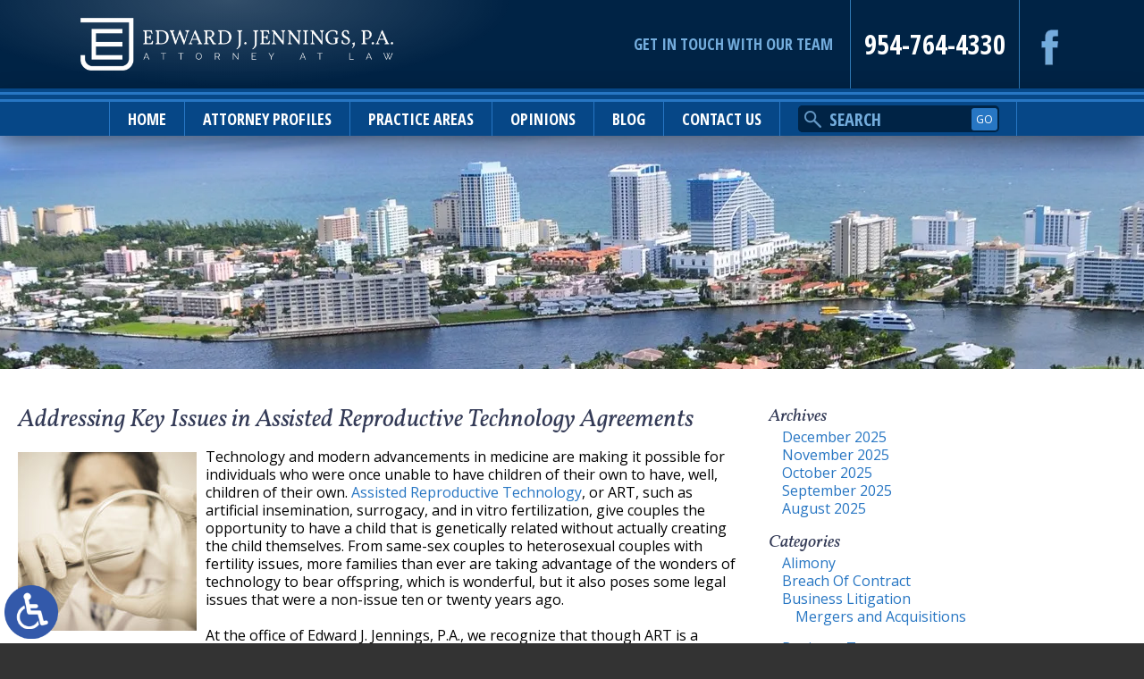

--- FILE ---
content_type: text/html; charset=UTF-8
request_url: https://www.ejj-law.com/addressing-key-issues-in-assisted-reproductive-technology-agreements/
body_size: 14174
content:
<!DOCTYPE HTML>
<!--[if lt IE 7 ]>				<html lang="en" class="ie6 ltie9"> <![endif]-->
<!--[if IE 7 ]>					<html lang="en" class="ie7 ltie9"> <![endif]-->
<!--[if IE 8 ]>					<html lang="en" class="ie8 ltie9"> <![endif]-->
<!--[if IE 9 ]>					<html lang="en" class="ie9"> <![endif]-->
<!--[if (gt IE 9)|!(IE)]><!-->	<html class="nojs neutralizer" lang="en"> <!--<![endif]-->
<head>
<meta charset="utf-8" />
<meta http-equiv="X-UA-Compatible" content="IE=edge" />
<meta id="theViewport" name="viewport" content="width=device-width, initial-scale=1.0">
<script>
/*! modernizr 3.6.0 (Custom Build) | MIT *
* https://modernizr.com/download/?-webp-setclasses !*/
!function(e,n,A){function o(e,n){return typeof e===n}function t(){var e,n,A,t,a,i,l;for(var f in r)if(r.hasOwnProperty(f)){if(e=[],n=r[f],n.name&&(e.push(n.name.toLowerCase()),n.options&&n.options.aliases&&n.options.aliases.length))for(A=0;A<n.options.aliases.length;A++)e.push(n.options.aliases[A].toLowerCase());for(t=o(n.fn,"function")?n.fn():n.fn,a=0;a<e.length;a++)i=e[a],l=i.split("."),1===l.length?Modernizr[l[0]]=t:(!Modernizr[l[0]]||Modernizr[l[0]]instanceof Boolean||(Modernizr[l[0]]=new Boolean(Modernizr[l[0]])),Modernizr[l[0]][l[1]]=t),s.push((t?"":"no-")+l.join("-"))}}function a(e){var n=u.className,A=Modernizr._config.classPrefix||"";if(c&&(n=n.baseVal),Modernizr._config.enableJSClass){var o=new RegExp("(^|\\s)"+A+"no-js(\\s|$)");n=n.replace(o,"$1"+A+"js$2")}Modernizr._config.enableClasses&&(n+=" "+A+e.join(" "+A),c?u.className.baseVal=n:u.className=n)}function i(e,n){if("object"==typeof e)for(var A in e)f(e,A)&&i(A,e[A]);else{e=e.toLowerCase();var o=e.split("."),t=Modernizr[o[0]];if(2==o.length&&(t=t[o[1]]),"undefined"!=typeof t)return Modernizr;n="function"==typeof n?n():n,1==o.length?Modernizr[o[0]]=n:(!Modernizr[o[0]]||Modernizr[o[0]]instanceof Boolean||(Modernizr[o[0]]=new Boolean(Modernizr[o[0]])),Modernizr[o[0]][o[1]]=n),a([(n&&0!=n?"":"no-")+o.join("-")]),Modernizr._trigger(e,n)}return Modernizr}var s=[],r=[],l={_version:"3.6.0",_config:{classPrefix:"",enableClasses:!0,enableJSClass:!0,usePrefixes:!0},_q:[],on:function(e,n){var A=this;setTimeout(function(){n(A[e])},0)},addTest:function(e,n,A){r.push({name:e,fn:n,options:A})},addAsyncTest:function(e){r.push({name:null,fn:e})}},Modernizr=function(){};Modernizr.prototype=l,Modernizr=new Modernizr;var f,u=n.documentElement,c="svg"===u.nodeName.toLowerCase();!function(){var e={}.hasOwnProperty;f=o(e,"undefined")||o(e.call,"undefined")?function(e,n){return n in e&&o(e.constructor.prototype[n],"undefined")}:function(n,A){return e.call(n,A)}}(),l._l={},l.on=function(e,n){this._l[e]||(this._l[e]=[]),this._l[e].push(n),Modernizr.hasOwnProperty(e)&&setTimeout(function(){Modernizr._trigger(e,Modernizr[e])},0)},l._trigger=function(e,n){if(this._l[e]){var A=this._l[e];setTimeout(function(){var e,o;for(e=0;e<A.length;e++)(o=A[e])(n)},0),delete this._l[e]}},Modernizr._q.push(function(){l.addTest=i}),Modernizr.addAsyncTest(function(){function e(e,n,A){function o(n){var o=n&&"load"===n.type?1==t.width:!1,a="webp"===e;i(e,a&&o?new Boolean(o):o),A&&A(n)}var t=new Image;t.onerror=o,t.onload=o,t.src=n}var n=[{uri:"[data-uri]",name:"webp"},{uri:"[data-uri]",name:"webp.alpha"},{uri:"[data-uri]",name:"webp.animation"},{uri:"[data-uri]",name:"webp.lossless"}],A=n.shift();e(A.name,A.uri,function(A){if(A&&"load"===A.type)for(var o=0;o<n.length;o++)e(n[o].name,n[o].uri)})}),t(),a(s),delete l.addTest,delete l.addAsyncTest;for(var p=0;p<Modernizr._q.length;p++)Modernizr._q[p]();e.Modernizr=Modernizr}(window,document);	!function(){function t(t){function n(){var n;n=90===window.orientation||-90===window.orientation?t[0]:t[1],theViewport.setAttribute("content","width="+n)}theViewport=document.getElementById("theViewport"),n(),window.addEventListener("orientationchange",n)}void 0!==window.orientation&&1024===screen.height&&t([1100,1100])}();</script>
<link rel="pingback" href="https://www.ejj-law.com/xmlrpc.php" />
<link rel="stylesheet" type="text/css" href="https://www.ejj-law.com/wp-content/themes/EJJ2017/style.min.css?t=20210120" />
<!--[if lte IE 8]>
<script src="https://d78c52a599aaa8c95ebc-9d8e71b4cb418bfe1b178f82d9996947.ssl.cf1.rackcdn.com/html5shiv/html5shiv.3.7.3.min.js"></script>
<script src="https://cdnjs.cloudflare.com/ajax/libs/respond.js/1.4.2/respond.min.js"></script>
<![endif]-->
<link rel="shortcut icon" href="https://www.ejj-law.com/wp-content/themes/EJJ2017/img/favicon.ico" type="image/vnd.microsoft.icon">
<link rel="shortcut icon" href="https://www.ejj-law.com/wp-content/themes/EJJ2017/img/favicon.ico" />
<link rel="preload" as="image" 
href="https://www.ejj-law.com/wp-content/themes/EJJ2017/img/slides/sub/600/5.webp"
imagesrcset="
https://www.ejj-law.com/wp-content/themes/EJJ2017/img/slides/sub/600/5.webp 600w, 
https://www.ejj-law.com/wp-content/themes/EJJ2017/img/slides/sub/1100/5.webp 1100w, 
https://www.ejj-law.com/wp-content/themes/EJJ2017/img/slides/sub/2000/5.webp 2000w" 
imagesizes="50vw"
/>
<title>Addressing Key Issues In Assisted Reproductive Technology Agreements | Fort Lauderdale Family Lawyer</title>
<meta name='robots' content='max-image-preview:large' />
<link rel="alternate" title="oEmbed (JSON)" type="application/json+oembed" href="https://www.ejj-law.com/wp-json/oembed/1.0/embed?url=https%3A%2F%2Fwww.ejj-law.com%2Faddressing-key-issues-in-assisted-reproductive-technology-agreements%2F" />
<link rel="alternate" title="oEmbed (XML)" type="text/xml+oembed" href="https://www.ejj-law.com/wp-json/oembed/1.0/embed?url=https%3A%2F%2Fwww.ejj-law.com%2Faddressing-key-issues-in-assisted-reproductive-technology-agreements%2F&#038;format=xml" />
<style id='wp-img-auto-sizes-contain-inline-css' type='text/css'>
img:is([sizes=auto i],[sizes^="auto," i]){contain-intrinsic-size:3000px 1500px}
/*# sourceURL=wp-img-auto-sizes-contain-inline-css */
</style>
<style id='classic-theme-styles-inline-css' type='text/css'>
/*! This file is auto-generated */
.wp-block-button__link{color:#fff;background-color:#32373c;border-radius:9999px;box-shadow:none;text-decoration:none;padding:calc(.667em + 2px) calc(1.333em + 2px);font-size:1.125em}.wp-block-file__button{background:#32373c;color:#fff;text-decoration:none}
/*# sourceURL=/wp-includes/css/classic-themes.min.css */
</style>
<link rel="https://api.w.org/" href="https://www.ejj-law.com/wp-json/" /><link rel="alternate" title="JSON" type="application/json" href="https://www.ejj-law.com/wp-json/wp/v2/posts/330" /><link rel="EditURI" type="application/rsd+xml" title="RSD" href="https://www.ejj-law.com/xmlrpc.php?rsd" />
<link rel="canonical" href="https://www.ejj-law.com/addressing-key-issues-in-assisted-reproductive-technology-agreements/" />
<link rel='shortlink' href='https://www.ejj-law.com/?p=330' />
<!-- Google tag (gtag.js) -->
<script async src="https://www.googletagmanager.com/gtag/js?id=G-CV30F5JHMN"></script>
<script>
window.dataLayer = window.dataLayer || [];
function gtag(){dataLayer.push(arguments);}
gtag('js', new Date());
gtag('config', 'G-CV30F5JHMN');
</script>
<meta name="msvalidate.01" content="5EAB83AA00205A57BAEC6276EE4757C4" />
<script type="application/ld+json">
{
"@context": "https://schema.org",
"@type": "LegalService",
"name": "Edward J. Jennings, P.A.",
"image": "https://www.ejj-law.com/wp-content/themes/EJJ2017/screenshot.png",
"@id": "https://www.ejj-law.com/",
"url": "https://www.ejj-law.com/",
"telephone": "954-764-4330",
"priceRange": "$",
"address": {
"@type": "PostalAddress",
"streetAddress": "200 SE 18th Ct",
"addressLocality": "Fort Lauderdale",
"addressRegion": "FL",
"postalCode": "33316",
"addressCountry": "US"
},
"geo": {
"@type": "GeoCoordinates",
"latitude": 26.097995253397986,
"longitude": -80.13970927348298
},
"openingHoursSpecification": {
"@type": "OpeningHoursSpecification",
"dayOfWeek": [
"Monday",
"Tuesday",
"Wednesday",
"Thursday",
"Friday",
"Saturday",
"Sunday"
],
"opens": "00:00",
"closes": "23:59"
},
"sameAs": [
"https://www.floridabar.org/directories/find-mbr/profile/?num=312797",
"https://www.yelp.com/biz/edward-j-jennings-p-a-fort-lauderdale",
"https://www.facebook.com/Edward-J-Jennings-PA-159049818037071/",
"https://www.hg.org/lawyer/edward-jennings/172962"
] 
}
</script>
<script type="application/ld+json">
{
"@context": "http://schema.org",
"@type": "Product",
"aggregateRating": {
"@type": "AggregateRating",
"ratingValue": "4.9",
"reviewCount": "155"
},
"description": "Call Edward J. Jennings, P.A. to schedule a consultation with one of our experienced and dedicated Fort Lauderdale probate lawyers.",
"name": "Edward J. Jennings, P.A.",
"image": "https://www.ejj-law.com/wp-content/themes/EJJ2017/img/logos/main.png",
"review": [
{
"@type": "Review",
"author": "Leslie Rosenfeld",
"datePublished": "2021-01-10",
"description": "Edward Jennings and his law firm have be the most professional team I have ever dealt with.",
"name": "The most professional team",
"reviewRating": {
"@type": "Rating",
"bestRating": "5",
"ratingValue": "5",
"worstRating": "0"
}
}
]
}
</script>
<meta property="og:title" content="Addressing Key Issues In Assisted Reproductive Technology Agreements | Fort Lauderdale Family Lawyer"/>
<meta property="og:description" content="If you and your spouse are thinking about ART in order to have a child, contact the Fort Lauderdale family law attorneys at the office of Edward J. Jennings, P.A., to schedule a consultation." />
<meta property="og:url" content="https://www.ejj-law.com/addressing-key-issues-in-assisted-reproductive-technology-agreements/"/>
<meta property="og:image" content="https://www.ejj-law.com/wp-content/uploads/2018/03/InVitro-200x200.jpg?t=1765120795" />
<meta property="og:type" content="article" />
<meta property="og:site_name" content="Edward J. Jennings, P.A." />
<meta name="description" content="If you and your spouse are thinking about ART in order to have a child, contact the Fort Lauderdale family law attorneys at the office of Edward J. Jennings, P.A., to schedule a consultation." />
<style id='global-styles-inline-css' type='text/css'>
:root{--wp--preset--aspect-ratio--square: 1;--wp--preset--aspect-ratio--4-3: 4/3;--wp--preset--aspect-ratio--3-4: 3/4;--wp--preset--aspect-ratio--3-2: 3/2;--wp--preset--aspect-ratio--2-3: 2/3;--wp--preset--aspect-ratio--16-9: 16/9;--wp--preset--aspect-ratio--9-16: 9/16;--wp--preset--color--black: #000000;--wp--preset--color--cyan-bluish-gray: #abb8c3;--wp--preset--color--white: #ffffff;--wp--preset--color--pale-pink: #f78da7;--wp--preset--color--vivid-red: #cf2e2e;--wp--preset--color--luminous-vivid-orange: #ff6900;--wp--preset--color--luminous-vivid-amber: #fcb900;--wp--preset--color--light-green-cyan: #7bdcb5;--wp--preset--color--vivid-green-cyan: #00d084;--wp--preset--color--pale-cyan-blue: #8ed1fc;--wp--preset--color--vivid-cyan-blue: #0693e3;--wp--preset--color--vivid-purple: #9b51e0;--wp--preset--gradient--vivid-cyan-blue-to-vivid-purple: linear-gradient(135deg,rgb(6,147,227) 0%,rgb(155,81,224) 100%);--wp--preset--gradient--light-green-cyan-to-vivid-green-cyan: linear-gradient(135deg,rgb(122,220,180) 0%,rgb(0,208,130) 100%);--wp--preset--gradient--luminous-vivid-amber-to-luminous-vivid-orange: linear-gradient(135deg,rgb(252,185,0) 0%,rgb(255,105,0) 100%);--wp--preset--gradient--luminous-vivid-orange-to-vivid-red: linear-gradient(135deg,rgb(255,105,0) 0%,rgb(207,46,46) 100%);--wp--preset--gradient--very-light-gray-to-cyan-bluish-gray: linear-gradient(135deg,rgb(238,238,238) 0%,rgb(169,184,195) 100%);--wp--preset--gradient--cool-to-warm-spectrum: linear-gradient(135deg,rgb(74,234,220) 0%,rgb(151,120,209) 20%,rgb(207,42,186) 40%,rgb(238,44,130) 60%,rgb(251,105,98) 80%,rgb(254,248,76) 100%);--wp--preset--gradient--blush-light-purple: linear-gradient(135deg,rgb(255,206,236) 0%,rgb(152,150,240) 100%);--wp--preset--gradient--blush-bordeaux: linear-gradient(135deg,rgb(254,205,165) 0%,rgb(254,45,45) 50%,rgb(107,0,62) 100%);--wp--preset--gradient--luminous-dusk: linear-gradient(135deg,rgb(255,203,112) 0%,rgb(199,81,192) 50%,rgb(65,88,208) 100%);--wp--preset--gradient--pale-ocean: linear-gradient(135deg,rgb(255,245,203) 0%,rgb(182,227,212) 50%,rgb(51,167,181) 100%);--wp--preset--gradient--electric-grass: linear-gradient(135deg,rgb(202,248,128) 0%,rgb(113,206,126) 100%);--wp--preset--gradient--midnight: linear-gradient(135deg,rgb(2,3,129) 0%,rgb(40,116,252) 100%);--wp--preset--font-size--small: 13px;--wp--preset--font-size--medium: 20px;--wp--preset--font-size--large: 36px;--wp--preset--font-size--x-large: 42px;--wp--preset--spacing--20: 0.44rem;--wp--preset--spacing--30: 0.67rem;--wp--preset--spacing--40: 1rem;--wp--preset--spacing--50: 1.5rem;--wp--preset--spacing--60: 2.25rem;--wp--preset--spacing--70: 3.38rem;--wp--preset--spacing--80: 5.06rem;--wp--preset--shadow--natural: 6px 6px 9px rgba(0, 0, 0, 0.2);--wp--preset--shadow--deep: 12px 12px 50px rgba(0, 0, 0, 0.4);--wp--preset--shadow--sharp: 6px 6px 0px rgba(0, 0, 0, 0.2);--wp--preset--shadow--outlined: 6px 6px 0px -3px rgb(255, 255, 255), 6px 6px rgb(0, 0, 0);--wp--preset--shadow--crisp: 6px 6px 0px rgb(0, 0, 0);}:where(.is-layout-flex){gap: 0.5em;}:where(.is-layout-grid){gap: 0.5em;}body .is-layout-flex{display: flex;}.is-layout-flex{flex-wrap: wrap;align-items: center;}.is-layout-flex > :is(*, div){margin: 0;}body .is-layout-grid{display: grid;}.is-layout-grid > :is(*, div){margin: 0;}:where(.wp-block-columns.is-layout-flex){gap: 2em;}:where(.wp-block-columns.is-layout-grid){gap: 2em;}:where(.wp-block-post-template.is-layout-flex){gap: 1.25em;}:where(.wp-block-post-template.is-layout-grid){gap: 1.25em;}.has-black-color{color: var(--wp--preset--color--black) !important;}.has-cyan-bluish-gray-color{color: var(--wp--preset--color--cyan-bluish-gray) !important;}.has-white-color{color: var(--wp--preset--color--white) !important;}.has-pale-pink-color{color: var(--wp--preset--color--pale-pink) !important;}.has-vivid-red-color{color: var(--wp--preset--color--vivid-red) !important;}.has-luminous-vivid-orange-color{color: var(--wp--preset--color--luminous-vivid-orange) !important;}.has-luminous-vivid-amber-color{color: var(--wp--preset--color--luminous-vivid-amber) !important;}.has-light-green-cyan-color{color: var(--wp--preset--color--light-green-cyan) !important;}.has-vivid-green-cyan-color{color: var(--wp--preset--color--vivid-green-cyan) !important;}.has-pale-cyan-blue-color{color: var(--wp--preset--color--pale-cyan-blue) !important;}.has-vivid-cyan-blue-color{color: var(--wp--preset--color--vivid-cyan-blue) !important;}.has-vivid-purple-color{color: var(--wp--preset--color--vivid-purple) !important;}.has-black-background-color{background-color: var(--wp--preset--color--black) !important;}.has-cyan-bluish-gray-background-color{background-color: var(--wp--preset--color--cyan-bluish-gray) !important;}.has-white-background-color{background-color: var(--wp--preset--color--white) !important;}.has-pale-pink-background-color{background-color: var(--wp--preset--color--pale-pink) !important;}.has-vivid-red-background-color{background-color: var(--wp--preset--color--vivid-red) !important;}.has-luminous-vivid-orange-background-color{background-color: var(--wp--preset--color--luminous-vivid-orange) !important;}.has-luminous-vivid-amber-background-color{background-color: var(--wp--preset--color--luminous-vivid-amber) !important;}.has-light-green-cyan-background-color{background-color: var(--wp--preset--color--light-green-cyan) !important;}.has-vivid-green-cyan-background-color{background-color: var(--wp--preset--color--vivid-green-cyan) !important;}.has-pale-cyan-blue-background-color{background-color: var(--wp--preset--color--pale-cyan-blue) !important;}.has-vivid-cyan-blue-background-color{background-color: var(--wp--preset--color--vivid-cyan-blue) !important;}.has-vivid-purple-background-color{background-color: var(--wp--preset--color--vivid-purple) !important;}.has-black-border-color{border-color: var(--wp--preset--color--black) !important;}.has-cyan-bluish-gray-border-color{border-color: var(--wp--preset--color--cyan-bluish-gray) !important;}.has-white-border-color{border-color: var(--wp--preset--color--white) !important;}.has-pale-pink-border-color{border-color: var(--wp--preset--color--pale-pink) !important;}.has-vivid-red-border-color{border-color: var(--wp--preset--color--vivid-red) !important;}.has-luminous-vivid-orange-border-color{border-color: var(--wp--preset--color--luminous-vivid-orange) !important;}.has-luminous-vivid-amber-border-color{border-color: var(--wp--preset--color--luminous-vivid-amber) !important;}.has-light-green-cyan-border-color{border-color: var(--wp--preset--color--light-green-cyan) !important;}.has-vivid-green-cyan-border-color{border-color: var(--wp--preset--color--vivid-green-cyan) !important;}.has-pale-cyan-blue-border-color{border-color: var(--wp--preset--color--pale-cyan-blue) !important;}.has-vivid-cyan-blue-border-color{border-color: var(--wp--preset--color--vivid-cyan-blue) !important;}.has-vivid-purple-border-color{border-color: var(--wp--preset--color--vivid-purple) !important;}.has-vivid-cyan-blue-to-vivid-purple-gradient-background{background: var(--wp--preset--gradient--vivid-cyan-blue-to-vivid-purple) !important;}.has-light-green-cyan-to-vivid-green-cyan-gradient-background{background: var(--wp--preset--gradient--light-green-cyan-to-vivid-green-cyan) !important;}.has-luminous-vivid-amber-to-luminous-vivid-orange-gradient-background{background: var(--wp--preset--gradient--luminous-vivid-amber-to-luminous-vivid-orange) !important;}.has-luminous-vivid-orange-to-vivid-red-gradient-background{background: var(--wp--preset--gradient--luminous-vivid-orange-to-vivid-red) !important;}.has-very-light-gray-to-cyan-bluish-gray-gradient-background{background: var(--wp--preset--gradient--very-light-gray-to-cyan-bluish-gray) !important;}.has-cool-to-warm-spectrum-gradient-background{background: var(--wp--preset--gradient--cool-to-warm-spectrum) !important;}.has-blush-light-purple-gradient-background{background: var(--wp--preset--gradient--blush-light-purple) !important;}.has-blush-bordeaux-gradient-background{background: var(--wp--preset--gradient--blush-bordeaux) !important;}.has-luminous-dusk-gradient-background{background: var(--wp--preset--gradient--luminous-dusk) !important;}.has-pale-ocean-gradient-background{background: var(--wp--preset--gradient--pale-ocean) !important;}.has-electric-grass-gradient-background{background: var(--wp--preset--gradient--electric-grass) !important;}.has-midnight-gradient-background{background: var(--wp--preset--gradient--midnight) !important;}.has-small-font-size{font-size: var(--wp--preset--font-size--small) !important;}.has-medium-font-size{font-size: var(--wp--preset--font-size--medium) !important;}.has-large-font-size{font-size: var(--wp--preset--font-size--large) !important;}.has-x-large-font-size{font-size: var(--wp--preset--font-size--x-large) !important;}
/*# sourceURL=global-styles-inline-css */
</style>
</head>
<body class="wp-singular post-template-default single single-post postid-330 single-format-standard wp-theme-universal wp-child-theme-EJJ2017 dsktp_menu">
<a href="https://www.ejj-law.com/addressing-key-issues-in-assisted-reproductive-technology-agreements/?enable_wcag=1" class="adaBtn"><img src="https://www.ejj-law.com/wp-content/themes/EJJ2017/img/logos/ada-icon.png" width="40" height="80" alt="Switch to ADA Accessible Theme"></a>
<div id="wrapper">
<a id="closeMenu" class="menuToggle" href="#">Close Menu</a>
<div id="menuWall" class="menuToggle"></div>
<div id="mmiWrapper"><ul id="mobMenuItems">
<li id="mm1" class="menuToggle mmi"><a href="#">Menu</a></li>
<li id="mm2" class="mmi"><a href="tel:+19547644330">Call</a></li>
<li id="mm3" class="mmi"><a href="/contact-us/" rel="nofollow">Email</a></li>
<li id="mm5" class="mmi"><a class="menuToggle" href="#">Search</a></li>
</ul></div>
<div id="persistentHeader">
<div id="mhWrapper"><header id="mainHeader" class="animated fadeInDown" data-animation="fadeInDown">
<a id="logo-main"><img src="https://www.ejj-law.com/wp-content/themes/EJJ2017/img/logos/main.png" width="189" height="100" alt="Fort Lauderdale Probate Lawyer" title="Fort Lauderdale Probate Lawyer" /></a>
<div class="mhRight">
<span class="mhCTA">Get In Touch With Our Team</span>
<a class="mhNumber" href="tel:+19547644330">954-764-4330</a>
<ul class="mhSocial">
<li class="mhFacebook"><a href="https://www.facebook.com/Edward-J-Jennings-PA-159049818037071/" target="_blank" rel="nofollow"><img class="w_p delayLoad" data-src="https://www.ejj-law.com/wp-content/themes/EJJ2017/img/header/social.png" width="104" height="80" alt="Facebook" title="Facebook"></a></li>
</ul>
</div>
</header></div>
<nav id="mainMenu" class="mm">
<div id="mblSearchCont">
<form id="mblSearch" method="get" action="/">
<input type="text" id="mblsInput" name="s" value="Enter Search Terms Here" />
<input type="submit" id="mblsSubmit" value="Submit" />
</form>			
</div>
<ul>
<li id="menu-item-111" class="menu-item menu-item-type-post_type menu-item-object-page menu-item-home menu-item-111"><a href="https://www.ejj-law.com/">Home</a></li>
<li id="menu-item-128" class="menu-item menu-item-type-custom menu-item-object-custom menu-item-has-children menu-item-128"><a href="#">Attorney Profiles</a>
<ul class="sub-menu">
<li id="menu-item-113" class="menu-item menu-item-type-post_type menu-item-object-page menu-item-113"><a rel="nofollow" href="https://www.ejj-law.com/edward-j-jennings/">Edward J. Jennings</a></li>
<li id="menu-item-114" class="menu-item menu-item-type-post_type menu-item-object-page menu-item-114"><a rel="nofollow" href="https://www.ejj-law.com/jenna-l-wulf/">Jenna L. Wulf</a></li>
</ul>
</li>
<li id="menu-item-143" class="menu-item menu-item-type-custom menu-item-object-custom menu-item-has-children menu-item-143"><a href="#">Practice Areas</a>
<ul class="sub-menu">
<li id="menu-item-124" class="menu-item menu-item-type-post_type menu-item-object-page menu-item-has-children menu-item-124"><a href="https://www.ejj-law.com/fort-lauderdale-probate-litigation-lawyer/">Probate Litigation</a>
<ul class="sub-menu">
<li id="menu-item-17151" class="menu-item menu-item-type-post_type menu-item-object-page menu-item-17151"><a href="https://www.ejj-law.com/fort-lauderdale-contested-will-lawyer/">Contested Wills</a></li>
<li id="menu-item-17150" class="menu-item menu-item-type-post_type menu-item-object-page menu-item-17150"><a href="https://www.ejj-law.com/fort-lauderdale-breach-of-fiduciary-duty-lawyer/">Breach of Fiduciary Duty</a></li>
<li id="menu-item-17147" class="menu-item menu-item-type-post_type menu-item-object-page menu-item-17147"><a href="https://www.ejj-law.com/fort-lauderdale-probate-notice-of-proceedings/">Notice of Proceedings</a></li>
<li id="menu-item-17148" class="menu-item menu-item-type-post_type menu-item-object-page menu-item-17148"><a href="https://www.ejj-law.com/fort-lauderdale-personal-representative-duties-lawyer/">Personal Representative Duties</a></li>
<li id="menu-item-17149" class="menu-item menu-item-type-post_type menu-item-object-page menu-item-17149"><a href="https://www.ejj-law.com/fort-lauderdale-trustee-duties-lawyer/">Trustee Duties</a></li>
</ul>
</li>
<li id="menu-item-122" class="menu-item menu-item-type-post_type menu-item-object-page menu-item-has-children menu-item-122"><a href="https://www.ejj-law.com/fort-lauderdale-real-estate-lawyer/">Real Estate</a>
<ul class="sub-menu">
<li id="menu-item-2887" class="menu-item menu-item-type-post_type menu-item-object-page menu-item-2887"><a href="https://www.ejj-law.com/fort-lauderdale-real-estate-lawyer/closing-documents/">Closings</a></li>
<li id="menu-item-2888" class="menu-item menu-item-type-post_type menu-item-object-page menu-item-2888"><a href="https://www.ejj-law.com/fort-lauderdale-real-estate-lawyer/closing-title-insurance/">Closing &#038; Title Insurance</a></li>
<li id="menu-item-2886" class="menu-item menu-item-type-post_type menu-item-object-page menu-item-2886"><a href="https://www.ejj-law.com/fort-lauderdale-real-estate-lawyer/commercial-real-estate-closing/">Commercial Real Estate Closing</a></li>
<li id="menu-item-2885" class="menu-item menu-item-type-post_type menu-item-object-page menu-item-2885"><a href="https://www.ejj-law.com/fort-lauderdale-real-estate-lawyer/foreclosure-defense/">Foreclosure Defense</a></li>
<li id="menu-item-460" class="menu-item menu-item-type-post_type menu-item-object-page menu-item-460"><a href="https://www.ejj-law.com/fort-lauderdale-real-estate-lawyer/hoa-disputes/">HOA Disputes</a></li>
<li id="menu-item-2884" class="menu-item menu-item-type-post_type menu-item-object-page menu-item-2884"><a href="https://www.ejj-law.com/fort-lauderdale-real-estate-lawyer/home-inspection/">Home Inspection</a></li>
<li id="menu-item-2883" class="menu-item menu-item-type-post_type menu-item-object-page menu-item-2883"><a href="https://www.ejj-law.com/fort-lauderdale-real-estate-lawyer/homeowners-insurance/">Homeowners’ Insurance</a></li>
<li id="menu-item-461" class="menu-item menu-item-type-post_type menu-item-object-page menu-item-461"><a href="https://www.ejj-law.com/fort-lauderdale-real-estate-lawyer/landlord-tenant-dispute-resolution/">Landlord/Tenant Dispute Resolution</a></li>
<li id="menu-item-2881" class="menu-item menu-item-type-post_type menu-item-object-page menu-item-2881"><a href="https://www.ejj-law.com/fort-lauderdale-real-estate-lawyer/property-asset-manager-representation/">Property &#038; Asset Manager Representation</a></li>
<li id="menu-item-2882" class="menu-item menu-item-type-post_type menu-item-object-page menu-item-2882"><a href="https://www.ejj-law.com/fort-lauderdale-real-estate-lawyer/pre-closing-walk-through/">Pre-Closing Walk-Through</a></li>
<li id="menu-item-2880" class="menu-item menu-item-type-post_type menu-item-object-page menu-item-2880"><a href="https://www.ejj-law.com/fort-lauderdale-real-estate-lawyer/real-estate-contracts/">Real Estate Contracts</a></li>
<li id="menu-item-2879" class="menu-item menu-item-type-post_type menu-item-object-page menu-item-2879"><a href="https://www.ejj-law.com/fort-lauderdale-real-estate-lawyer/real-estate-litigation/">Real Estate Litigation</a></li>
<li id="menu-item-2878" class="menu-item menu-item-type-post_type menu-item-object-page menu-item-2878"><a href="https://www.ejj-law.com/fort-lauderdale-real-estate-lawyer/residential-closing/">Residential Real Estate Closing</a></li>
<li id="menu-item-2877" class="menu-item menu-item-type-post_type menu-item-object-page menu-item-2877"><a href="https://www.ejj-law.com/fort-lauderdale-real-estate-lawyer/security-deposit/">Security Deposit</a></li>
<li id="menu-item-2876" class="menu-item menu-item-type-post_type menu-item-object-page menu-item-2876"><a href="https://www.ejj-law.com/fort-lauderdale-real-estate-lawyer/short-sales/">Short Sale</a></li>
</ul>
</li>
<li id="menu-item-123" class="menu-item menu-item-type-post_type menu-item-object-page menu-item-has-children menu-item-123"><a href="https://www.ejj-law.com/fort-lauderdale-business-litigation-lawyer/">Business Litigation</a>
<ul class="sub-menu">
<li id="menu-item-458" class="menu-item menu-item-type-post_type menu-item-object-page menu-item-458"><a href="https://www.ejj-law.com/fort-lauderdale-business-litigation-lawyer/breach-of-contract/">Breach of Contract</a></li>
<li id="menu-item-459" class="menu-item menu-item-type-post_type menu-item-object-page menu-item-459"><a href="https://www.ejj-law.com/fort-lauderdale-business-litigation-lawyer/business-torts/">Business Torts</a></li>
</ul>
</li>
<li id="menu-item-116" class="menu-item menu-item-type-post_type menu-item-object-page menu-item-has-children menu-item-116"><a href="https://www.ejj-law.com/fort-lauderdale-family-lawyer/">Family Law</a>
<ul class="sub-menu">
<li id="menu-item-119" class="menu-item menu-item-type-post_type menu-item-object-page menu-item-119"><a href="https://www.ejj-law.com/fort-lauderdale-family-lawyer/alimony/">Alimony</a></li>
<li id="menu-item-120" class="menu-item menu-item-type-post_type menu-item-object-page menu-item-120"><a href="https://www.ejj-law.com/fort-lauderdale-family-lawyer/child-custody/">Child Custody</a></li>
<li id="menu-item-121" class="menu-item menu-item-type-post_type menu-item-object-page menu-item-121"><a href="https://www.ejj-law.com/fort-lauderdale-family-lawyer/child-support/">Child Support</a></li>
<li id="menu-item-117" class="menu-item menu-item-type-post_type menu-item-object-page menu-item-117"><a href="https://www.ejj-law.com/fort-lauderdale-family-lawyer/divorce/">Divorce</a></li>
<li id="menu-item-118" class="menu-item menu-item-type-post_type menu-item-object-page menu-item-118"><a href="https://www.ejj-law.com/fort-lauderdale-family-lawyer/property-division/">Property Division</a></li>
</ul>
</li>
</ul>
</li>
<li id="menu-item-249" class="menu-item menu-item-type-post_type menu-item-object-page menu-item-249"><a rel="nofollow" href="https://www.ejj-law.com/opinions/">Opinions</a></li>
<li id="menu-item-125" class="menu-item menu-item-type-post_type menu-item-object-page current_page_parent menu-item-125"><a href="https://www.ejj-law.com/blog/">Blog</a></li>
<li id="menu-item-126" class="menu-item menu-item-type-post_type menu-item-object-page menu-item-126"><a rel="nofollow" href="https://www.ejj-law.com/contact-us/">Contact Us</a></li>
<li id="mmSearch">
<form id="mmsForm" action="/" method="get">
<input type="text" name="s" id="mmsInput" value="Search" />
<input type="submit" id="mmsSubmit" value="GO" />
</form>
</li>
</ul>
</nav>
</div><!-- persistentHeader -->
<div id="subslide5" class="subslide"></div>
<div id="contentArea">
<article id="mainContent" class="article">
<h1>Addressing Key Issues in Assisted Reproductive Technology Agreements</h1>
<img decoding="async" width="200" height="200" src="https://www.ejj-law.com/wp-content/uploads/2018/03/InVitro-200x200.jpg" class="postThumbSingle wp-post-image" alt="InVitro" srcset="https://www.ejj-law.com/wp-content/uploads/2018/03/InVitro-200x200.jpg 200w, https://www.ejj-law.com/wp-content/uploads/2018/03/InVitro-150x150.jpg 150w" sizes="(max-width: 200px) 100vw, 200px" loading="eager" title="InVitro" /><p>Technology and modern advancements in medicine are making it possible for individuals who were once unable to have children of their own to have, well, children of their own. <a href="https://www.ejj-law.com/fort-lauderdale-family-lawyer/">Assisted Reproductive Technology</a>, or ART, such as artificial insemination, surrogacy, and in vitro fertilization, give couples the opportunity to have a child that is genetically related without actually creating the child themselves. From same-sex couples to heterosexual couples with fertility issues, more families than ever are taking advantage of the wonders of technology to bear offspring, which is wonderful, but it also poses some legal issues that were a non-issue ten or twenty years ago.</p>
<p>At the office of Edward J. Jennings, P.A., we recognize that though ART is a miracle, it can cause complications between donors, surrogates, and families. If you and your spouse are interested in using ART to create your biological child, you need to be sure to have a foolproof contract in place. Our Fort Lauderdale family law attorneys can help you draft such a contract and ensure that, should a need ever arise, you are not without full parental rights.</p>
<p><strong>Florida Law Regarding Sperm, Eggs, and Pre-embryos</strong><strong> </strong></p>
<p>Unlike many other states, Florida has sufficient legislation in place regarding parentage and ART. Statutes 742.13, 742.11, and 742.17 all deal with determination of parentage and what should happen in certain circumstances, such as death or divorce. However, that does not mean that if you choose to go the ART route that you should not have sufficient contracts in place. For instance, Statute 742.17 states that, absent a written agreement, any decision-making authority regarding the disposition of pre-embryos shall reside jointly with the commissioning couple. However, what if the commissioning party decides to get divorced and one party of the couple wants to follow through with a surrogacy while the other does not. Whose decision wins out in such a situation?</p>
<p>Another situation that could arise is if one or both of the commissioning parties died prior to the child being born. Without a will that provides for the child, the child of the ART would not have any right to the decedent’s estate. If one commissioning party died, this could be unfortunate. However, if both commissioning parties were to pass away, the child would essentially be an orphan, and not having a will in place to provide for him or her could be devastating.</p>
<p><strong>Gestational Surrogacy Agreement</strong><strong> </strong></p>
<p>Under 742.11, any child born within wedlock who has been conceived via ART is presumed to be the child of the husband and wife provided that both husband and wife provided written consent, <em>except in the case of gestational surrogacy. </em>Additionally, any child born within wedlock who has been conceived by means of donated eggs or pre-embryos shall be presumed to be the child of recipient gestating woman and her husband provided that both parts have given written consent, <em>except in the case of gestational surrogacy. </em>If you and your spouse want to ensure that parental rights are yours and yours alone, and that the surrogate does not have any rights beyond carrying and birthing the child, you need to have a gestational surrogacy agreement in place. This agreement should outline the relationship between the gestational surrogate and the child post-birth, what should happen to the child in the event of a parental death, and all rights the intended parents have with regards to the fetus and the pregnancy (e.g. no smoking, no drinking, eat well). Additionally, the contract should include a waiver of parental rights for the gestational surrogate to sign.</p>
<p>On the same token, parents should consider drafting a sperm donor agreement. Though issues with sperm donors arise far less often than those with gestational surrogates, they do happen. Your sperm donor agreement should specify whether or not the donor will be identified to the child at a later date and if so, when that should take place. If you want the donor to waive his rights, you should include a waiver in the agreement as well.</p>
<p><strong>Work With a Knowledgeable Family Law Attorney</strong><strong> </strong></p>
<p>When a person agrees to ART, it can be difficult to imagine anything beyond the birth of the child. However, it is imperative that intended parents think about the consequences of <em>not</em> having a contract in place, and that they take all the proper measures to ensure full parental rights when their bundle of joy arrives. If you and your spouse are thinking about ART in order to have a child, reach out to the <a href="https://www.ejj-law.com/">Fort Lauderdale family law attorneys</a> at the office of Edward J. Jennings, P.A., to schedule a consultation today.</p>
<p>Resources:</p>
<p>leg.state.fl.us/Statutes/index.cfm?App_mode=Display_Statute&amp;URL=0700-0799/0742/Sections/0742.13.html</p>
<p>leg.state.fl.us/Statutes/index.cfm?App_mode=Display_Statute&amp;Search_String=&amp;URL=0700-0799/0742/Sections/0742.11.html</p>
<p>leg.state.fl.us/Statutes/index.cfm?App_mode=Display_Statute&amp;Search_String=&amp;URL=0700-0799/0742/Sections/0742.17.html</p>
<div class='shareThisWrapper '>
<a target='_blank' class='dskSharingIcon dskSharingIcon_facebook' data-url='https://social.milemarkmedia.com/?site=fb&u=https%3A%2F%2Fwww.ejj-law.com%2Faddressing-key-issues-in-assisted-reproductive-technology-agreements%2F'><img decoding="async" alt="Facebook" title="Facebook" src="https://d78c52a599aaa8c95ebc-9d8e71b4cb418bfe1b178f82d9996947.ssl.cf1.rackcdn.com/dsk_sharing/icons/ftlg_16.png" width=64 height=16></a>
<a target='_blank' class='dskSharingIcon dskSharingIcon_twitter' data-url='https://social.milemarkmedia.com/?site=tw&u=https%3A%2F%2Fwww.ejj-law.com%2Faddressing-key-issues-in-assisted-reproductive-technology-agreements%2F'><img decoding="async" alt="Twitter" title="Twitter" src="https://d78c52a599aaa8c95ebc-9d8e71b4cb418bfe1b178f82d9996947.ssl.cf1.rackcdn.com/dsk_sharing/icons/ftlg_16.png" width=64 height=16></a>
<a target='_blank' class='dskSharingIcon dskSharingIcon_linkedin' data-url='https://social.milemarkmedia.com/?site=li&u=https%3A%2F%2Fwww.ejj-law.com%2Faddressing-key-issues-in-assisted-reproductive-technology-agreements%2F'><img decoding="async" alt="LinkedIn" title="LinkedIn" src="https://d78c52a599aaa8c95ebc-9d8e71b4cb418bfe1b178f82d9996947.ssl.cf1.rackcdn.com/dsk_sharing/icons/ftlg_16.png" width=64 height=16></a>
</div>					<div class="entry-meta">
<span class="meta-prep meta-prep-author">By </span>
<span class="author vcard">Edward J. Jennings, P.A.</span>
<span class="meta-sep"> | </span>
<span class="meta-prep meta-prep-entry-date">Posted on </span>
<span class="entry-date"><abbr class="published" title="2018-03-22T05:00:36-0700">March 22, 2018</abbr></span>
<span class="tag-links"><span class="entry-utility-prep entry-utility-prep-tag-links">Tags: </span><a href="/tag/art/">ART</a>, <a href="/tag/assisted-reproductive-technology-agreements/">Assisted Reproductive Technology Agreements</a>, <a href="/tag/fort-lauderdale-family-lawyer/">Fort Lauderdale Family Lawyer</a>, <a href="/tag/fort-lauderdale-family-lawyers/">Fort Lauderdale Family Lawyers</a> </span>					</div>
			</article>
<div id="sidebar" class="sidebar">
<section class="blog-sidebar">
<h2>Archives</h2>
<ul>
<li><a href='https://www.ejj-law.com/2025/12/'>December 2025</a></li>
<li><a href='https://www.ejj-law.com/2025/11/'>November 2025</a></li>
<li><a href='https://www.ejj-law.com/2025/10/'>October 2025</a></li>
<li><a href='https://www.ejj-law.com/2025/09/'>September 2025</a></li>
<li><a href='https://www.ejj-law.com/2025/08/'>August 2025</a></li>
</ul>
<h2>Categories</h2>
<ul>
<li class="cat-item cat-item-11"><a href="https://www.ejj-law.com/category/alimony/">Alimony</a>
</li>
<li class="cat-item cat-item-90"><a href="https://www.ejj-law.com/category/breach-of-contract/">Breach Of Contract</a>
</li>
<li class="cat-item cat-item-21"><a href="https://www.ejj-law.com/category/business-litigation/">Business Litigation</a>
<ul class='children'>
<li class="cat-item cat-item-60"><a href="https://www.ejj-law.com/category/business-litigation/mergers-and-acquisitions/">Mergers and Acquisitions</a>
</li>
</ul>
</li>
<li class="cat-item cat-item-91"><a href="https://www.ejj-law.com/category/business-torts/">Business Torts</a>
</li>
<li class="cat-item cat-item-5"><a href="https://www.ejj-law.com/category/child-custody/">Child Custody</a>
</li>
<li class="cat-item cat-item-69"><a href="https://www.ejj-law.com/category/child-support/">Child Support</a>
</li>
<li class="cat-item cat-item-95"><a href="https://www.ejj-law.com/category/closing-documents/">Closing Documents</a>
</li>
<li class="cat-item cat-item-10"><a href="https://www.ejj-law.com/category/divorce/">Divorce</a>
</li>
<li class="cat-item cat-item-51"><a href="https://www.ejj-law.com/category/estate-planning/">Estate Planning</a>
</li>
<li class="cat-item cat-item-4"><a href="https://www.ejj-law.com/category/family-law/">Family Law</a>
<ul class='children'>
<li class="cat-item cat-item-64"><a href="https://www.ejj-law.com/category/family-law/domestic-violence/">Domestic Violence</a>
</li>
<li class="cat-item cat-item-42"><a href="https://www.ejj-law.com/category/family-law/parenting-plan/">Parenting Plan</a>
</li>
</ul>
</li>
<li class="cat-item cat-item-96"><a href="https://www.ejj-law.com/category/foreclosure-defense/">Foreclosure Defense</a>
</li>
<li class="cat-item cat-item-92"><a href="https://www.ejj-law.com/category/hoa-disputes/">HOA Disputes</a>
</li>
<li class="cat-item cat-item-99"><a href="https://www.ejj-law.com/category/home-inspection/">Home Inspection</a>
</li>
<li class="cat-item cat-item-94"><a href="https://www.ejj-law.com/category/homeowners-insurance/">Homeowners Insurance</a>
</li>
<li class="cat-item cat-item-93"><a href="https://www.ejj-law.com/category/landlord-tenant-dispute-resolution/">Landlord Tenant Dispute Resolution</a>
</li>
<li class="cat-item cat-item-52"><a href="https://www.ejj-law.com/category/probate-litigation/">Probate Litigation</a>
</li>
<li class="cat-item cat-item-17"><a href="https://www.ejj-law.com/category/property-division/">Property Division</a>
</li>
<li class="cat-item cat-item-26"><a href="https://www.ejj-law.com/category/real-estate/">Real Estate</a>
<ul class='children'>
<li class="cat-item cat-item-31"><a href="https://www.ejj-law.com/category/real-estate/wrongful-foreclosure/">Wrongful Foreclosure</a>
</li>
</ul>
</li>
<li class="cat-item cat-item-98"><a href="https://www.ejj-law.com/category/security-deposit/">Security Deposit</a>
</li>
<li class="cat-item cat-item-97"><a href="https://www.ejj-law.com/category/short-sales/">Short Sales</a>
</li>
<li class="cat-item cat-item-1"><a href="https://www.ejj-law.com/category/uncategorized/">Uncategorized</a>
</li>
</ul>
</section>
<div class="sb-areas animated" data-animation="fadeInRight">
<ul class="sbaList">
<li><a class="delayLoad" href="/fort-lauderdale-probate-litigation-lawyer/">Probate Litigation</a></li>
<li><a class="delayLoad" href="/fort-lauderdale-real-estate-lawyer/">Real Estate</a></li>
<li><a class="delayLoad" href="/fort-lauderdale-family-lawyer/">Family Law</a></li>
<li><a class="delayLoad" href="/fort-lauderdale-business-litigation-lawyer/">Business Litigation</a></li>
</ul>
</div> <!-- end sb-areas -->
</div><!-- sidebar -->
</div><!-- contentArea -->
<footer id="mainFooter">
<div class="mfMain delayLoad">
<img class="mfLogo animated" data-animation="fadeInDown" src="https://www.ejj-law.com/wp-content/themes/EJJ2017/img/logos/main.png" width="189" height="100" alt="Fort Lauderdale Probate Attorney" title="Fort Lauderdale Probate Attorney">
<div class="mfContact animated" data-animation="fadeInUp">
<a class="mfcMap" href="https://g.page/FortLauderdaleRealEstateLawyer" rel="nofollow"><img class="w_p delayLoad" data-src="https://www.ejj-law.com/wp-content/themes/EJJ2017/img/footer/map.png" width="1477" height="458" alt="Fort Lauderdale" title="Fort Lauderdale"></a>
<div class="mfcBox">
<div class=" mfcItem mfcAddress">
<span class="mfcTitle">Address:</span>
<p>200 SE 18th Court<br> Fort Lauderdale, FL 33316</p>
</div>
<div class=" mfcItem mfcPhone">
<span class="mfcTitle">Phone:</span>
<a href="tel:+19547644330">954-764-4330</a>
</div>
<div class=" mfcItem mfcFax">
<span class="mfcTitle">Fax:</span>
<span>954-764-4502</span>
</div>
</div>
</div> <!-- end mfContact -->
<div class="mfDisclaimer animated" data-animation="fadeInUp">
<p>The information on this website is for general information purposes only. Nothing on this site should be taken as legal advice for any individual case or situation. This information is not intended to create, and receipt or viewing does not constitute, an attorney-client relationship.</p>
<p>No content on this site may be reused in any fashion without written permission from www.ejj-law.com</p>
</div>
</div> <!-- end mfMain -->
<div id="mmBrandingWrapper">
<div id="mmBranding">
<p>&copy; 2017 - 2025 Edward J. Jennings, P.A., Attorneys At Law. All rights reserved.</p>
<ul class="fNav" id="fNav1">
<li id="menu-item-110" class="menu-item menu-item-type-post_type menu-item-object-page menu-item-110"><a href="https://www.ejj-law.com/site-map/">Site Map</a></li>
<li id="menu-item-109" class="menu-item menu-item-type-post_type menu-item-object-page menu-item-109"><a rel="nofollow" href="https://www.ejj-law.com/disclaimer/">Disclaimer</a></li>
</ul>
</div><!-- #mmBranding -->
</div><!-- #mmBrandingWrapper -->
</footer>
</div><!-- wrapper -->
<div id="sync">
<span id="syncMenu" class="syncItem"></span>
</div>
<script>
// < Webp Filename Switcher >
(function(){
function dskCheckImage(ii, allImages) {
if(ii >= allImages.length) {return false;}
var curSRC, newIMGsrc, lastInstance, theAttrib;
var lazyClass = 'delayLoad';
var theDataSRC = 'data-src';
var img = allImages[ii];
if(img.classList.contains(lazyClass)) {
curSRC = img.getAttribute(theDataSRC);
theAttrib = theDataSRC;
} else {
curSRC = img.getAttribute('src');
theAttrib = 'src';
}
var lastInstance = curSRC.lastIndexOf('.png');
if(lastInstance === -1) {
lastInstance = curSRC.lastIndexOf('.jpg');
}
if(lastInstance > 0) {
newIMGsrc = curSRC.slice(0, lastInstance) + '.webp' + curSRC.slice(lastInstance + 4);
img.setAttribute(theAttrib, newIMGsrc);
}
dskCheckImage(ii + 1, allImages);
}
var htmlTag = document.getElementsByTagName('html')[0];
htmlTag.classList.remove('nojs');	
if(htmlTag.classList.contains('webp')) {
dskCheckImage(0, document.getElementsByClassName('w_p'));
}
}());
// </ Webp Filename Switcher >
</script>
<script>/*! head.load - v1.0.3 */
(function(n,t){"use strict";function w(){}function u(n,t){if(n){typeof n=="object"&&(n=[].slice.call(n));for(var i=0,r=n.length;i<r;i++)t.call(n,n[i],i)}}function it(n,i){var r=Object.prototype.toString.call(i).slice(8,-1);return i!==t&&i!==null&&r===n}function s(n){return it("Function",n)}function a(n){return it("Array",n)}function et(n){var i=n.split("/"),t=i[i.length-1],r=t.indexOf("?");return r!==-1?t.substring(0,r):t}function f(n){(n=n||w,n._done)||(n(),n._done=1)}function ot(n,t,r,u){var f=typeof n=="object"?n:{test:n,success:!t?!1:a(t)?t:[t],failure:!r?!1:a(r)?r:[r],callback:u||w},e=!!f.test;return e&&!!f.success?(f.success.push(f.callback),i.load.apply(null,f.success)):e||!f.failure?u():(f.failure.push(f.callback),i.load.apply(null,f.failure)),i}function v(n){var t={},i,r;if(typeof n=="object")for(i in n)!n[i]||(t={name:i,url:n[i]});else t={name:et(n),url:n};return(r=c[t.name],r&&r.url===t.url)?r:(c[t.name]=t,t)}function y(n){n=n||c;for(var t in n)if(n.hasOwnProperty(t)&&n[t].state!==l)return!1;return!0}function st(n){n.state=ft;u(n.onpreload,function(n){n.call()})}function ht(n){n.state===t&&(n.state=nt,n.onpreload=[],rt({url:n.url,type:"cache"},function(){st(n)}))}function ct(){var n=arguments,t=n[n.length-1],r=[].slice.call(n,1),f=r[0];return(s(t)||(t=null),a(n[0]))?(n[0].push(t),i.load.apply(null,n[0]),i):(f?(u(r,function(n){s(n)||!n||ht(v(n))}),b(v(n[0]),s(f)?f:function(){i.load.apply(null,r)})):b(v(n[0])),i)}function lt(){var n=arguments,t=n[n.length-1],r={};return(s(t)||(t=null),a(n[0]))?(n[0].push(t),i.load.apply(null,n[0]),i):(u(n,function(n){n!==t&&(n=v(n),r[n.name]=n)}),u(n,function(n){n!==t&&(n=v(n),b(n,function(){y(r)&&f(t)}))}),i)}function b(n,t){if(t=t||w,n.state===l){t();return}if(n.state===tt){i.ready(n.name,t);return}if(n.state===nt){n.onpreload.push(function(){b(n,t)});return}n.state=tt;rt(n,function(){n.state=l;t();u(h[n.name],function(n){f(n)});o&&y()&&u(h.ALL,function(n){f(n)})})}function at(n){n=n||"";var t=n.split("?")[0].split(".");return t[t.length-1].toLowerCase()}function rt(t,i){function e(t){t=t||n.event;u.onload=u.onreadystatechange=u.onerror=null;i()}function o(f){f=f||n.event;(f.type==="load"||/loaded|complete/.test(u.readyState)&&(!r.documentMode||r.documentMode<9))&&(n.clearTimeout(t.errorTimeout),n.clearTimeout(t.cssTimeout),u.onload=u.onreadystatechange=u.onerror=null,i())}function s(){if(t.state!==l&&t.cssRetries<=20){for(var i=0,f=r.styleSheets.length;i<f;i++)if(r.styleSheets[i].href===u.href){o({type:"load"});return}t.cssRetries++;t.cssTimeout=n.setTimeout(s,250)}}var u,h,f;i=i||w;h=at(t.url);h==="css"?(u=r.createElement("link"),u.type="text/"+(t.type||"css"),u.rel="stylesheet",u.href=t.url,t.cssRetries=0,t.cssTimeout=n.setTimeout(s,500)):(u=r.createElement("script"),u.src=t.url);u.onload=u.onreadystatechange=o;u.onerror=e;u.async=!1;u.defer=!1;t.errorTimeout=n.setTimeout(function(){e({type:"timeout"})},7e3);f=r.head||r.getElementsByTagName("head")[0];f.insertBefore(u,f.lastChild)}function vt(){for(var t,u=r.getElementsByTagName("script"),n=0,f=u.length;n<f;n++)if(t=u[n].getAttribute("data-headjs-load"),!!t){i.load(t);return}}function yt(n,t){var v,p,e;return n===r?(o?f(t):d.push(t),i):(s(n)&&(t=n,n="ALL"),a(n))?(v={},u(n,function(n){v[n]=c[n];i.ready(n,function(){y(v)&&f(t)})}),i):typeof n!="string"||!s(t)?i:(p=c[n],p&&p.state===l||n==="ALL"&&y()&&o)?(f(t),i):(e=h[n],e?e.push(t):e=h[n]=[t],i)}function e(){if(!r.body){n.clearTimeout(i.readyTimeout);i.readyTimeout=n.setTimeout(e,50);return}o||(o=!0,vt(),u(d,function(n){f(n)}))}function k(){r.addEventListener?(r.removeEventListener("DOMContentLoaded",k,!1),e()):r.readyState==="complete"&&(r.detachEvent("onreadystatechange",k),e())}var r=n.document,d=[],h={},c={},ut="async"in r.createElement("script")||"MozAppearance"in r.documentElement.style||n.opera,o,g=n.head_conf&&n.head_conf.head||"head",i=n[g]=n[g]||function(){i.ready.apply(null,arguments)},nt=1,ft=2,tt=3,l=4,p;if(r.readyState==="complete")e();else if(r.addEventListener)r.addEventListener("DOMContentLoaded",k,!1),n.addEventListener("load",e,!1);else{r.attachEvent("onreadystatechange",k);n.attachEvent("onload",e);p=!1;try{p=!n.frameElement&&r.documentElement}catch(wt){}p&&p.doScroll&&function pt(){if(!o){try{p.doScroll("left")}catch(t){n.clearTimeout(i.readyTimeout);i.readyTimeout=n.setTimeout(pt,50);return}e()}}()}i.load=i.js=ut?lt:ct;i.test=ot;i.ready=yt;i.ready(r,function(){y()&&u(h.ALL,function(n){f(n)});i.feature&&i.feature("domloaded",!0)})})(window);
/*
//# sourceMappingURL=head.load.min.js.map
*/</script>
<script>head.js({ jQuery: "https://ajax.googleapis.com/ajax/libs/jquery/1.11.3/jquery.min.js" });
head.ready("jQuery", function() {head.load("https://d78c52a599aaa8c95ebc-9d8e71b4cb418bfe1b178f82d9996947.ssl.cf1.rackcdn.com/dsk_slides/dsk_slides.1.0.2.min.js", "//ajax.aspnetcdn.com/ajax/jquery.validate/1.15.0/jquery.validate.min.js","https://www.ejj-law.com/wp-content/themes/EJJ2017/js/slick.min.js","https://www.ejj-law.com/wp-content/themes/EJJ2017/animate.min.css", function() {head.load("https://www.ejj-law.com/wp-content/themes/EJJ2017/js/script.min.js?t=20210120")});});</script>
<script type="speculationrules">
{"prefetch":[{"source":"document","where":{"and":[{"href_matches":"/*"},{"not":{"href_matches":["/wp-*.php","/wp-admin/*","/wp-content/uploads/*","/wp-content/*","/wp-content/plugins/*","/wp-content/themes/EJJ2017/*","/wp-content/themes/universal/*","/*\\?(.+)"]}},{"not":{"selector_matches":"a[rel~=\"nofollow\"]"}},{"not":{"selector_matches":".no-prefetch, .no-prefetch a"}}]},"eagerness":"conservative"}]}
</script>
<script>
// < Load chat (with delay) >
window.onload = function(){
setTimeout(function(){
var elementID = "bb2c488a8a75_prompt"; //see the script tag's ID
var srcID = "A7SBD2"; // see the generic-looking value in SRC
var chatScript = document.createElement('script');
chatScript.setAttribute('src', 'https://platform.clientchatlive.com/chat/init/' + srcID + '/prompt.js');
chatScript.setAttribute('id', elementID);
document.getElementsByTagName('body')[0].appendChild(chatScript);
}, 2500);
}
// </ Load chat (with delay) >
</script>
<script src="https://ajax.googleapis.com/ajax/libs/webfont/1.5.18/webfont.js" async></script>
<script>
WebFontConfig = {
google: {
families: [
'Montserrat:latin',
'Open+Sans+Condensed:700:latin',
'Open+Sans:400,400i,700,700i:latin',
'Vollkorn:400,400i:latin&display=swap'
]
}
};
</script>
</body></html><!-- WP Fastest Cache file was created in 0.442 seconds, on December 7, 2025 @ 7:19 am --><!-- need to refresh to see cached version -->

--- FILE ---
content_type: text/css
request_url: https://www.ejj-law.com/wp-content/themes/EJJ2017/style.min.css?t=20210120
body_size: 9984
content:
@charset 'UTF-8';html{color:#000;background:#fff}blockquote,body,code,dd,div,dl,dt,fieldset,form,h1,h2,h3,h4,h5,h6,input,legend,li,ol,p,pre,td,textarea,th,ul{margin:0;padding:0}table{border-collapse:collapse;border-spacing:0}fieldset,img{border:0}address,caption,cite,code,dfn,em,strong,th,var{font-style:normal;font-weight:400}li{list-style:none}caption,th{text-align:left}h1,h2,h3,h4,h5,h6{font-size:100%;font-weight:400}q:after,q:before{content:''}abbr,acronym{border:0;font-variant:normal}sup{vertical-align:text-top}sub{vertical-align:text-bottom}input,select,textarea{font-family:inherit;font-size:inherit;font-weight:inherit}legend{color:#000}em strong,i strong{font-style:italic}b em{font-weight:700}article,aside,figcaption,figure,footer,header,nav,section{display:block}a{outline:0}#nav-below{margin:10px 0;overflow:hidden}.nav-next,.nav-previous{float:left;display:inline;width:50%}.nav-next{float:right;text-align:right}.nav-next a,.nav-previous a{text-decoration:none}div.entry-meta{font-size:90%}body.single .shareThisWrapper{margin:0 0 20px}.post_entry_mult{border-bottom:1px solid #999;overflow:hidden;padding-bottom:20px;margin-bottom:20px}.post_entry_mult_left{float:left;display:inline;width:150px}.post_entry_mult_right{padding-left:160px}.post_entry_mult .shareThisWrapper{margin:0}div.post_entry_mult h2{padding-bottom:0;margin-bottom:0}.excerpt_meta{font-size:80%;margin:0 0 10px}.postThumbSingle{margin:0 0 10px}@media screen and (min-width:450px){.postThumbSingle{float:left;margin:5px 10px 0 0}}.tag-links{display:block}.google-map{height:350px;margin:0 0 25px;border:1px solid #333}.adaBtn{z-index:9999;position:fixed;left:5px;bottom:56px;display:block!important;width:40px;height:40px;overflow:hidden}.adaBtn>img{width:100%}.adaBtn:hover>img{margin-top:-41px}@media screen and (min-width:768px){.adaBtn{bottom:5px}}@media screen and (min-width:1200px){.adaBtn{width:60px;height:60px}.adaBtn>img{width:100%;height:auto}.adaBtn:hover>img{margin-top:-61px}}blockquote{padding:0 0 0 30px;font-style:italic}strong{font-weight:700}em,i{font-style:italic}em strong,i strong,strong em,strong i{font-weight:700}html{-webkit-text-size-adjust:100%;background:#333}body{font-family:"Open Sans","Helvetica Neue",Helvetica,sans-serif;font-size:16px;line-height:1.3;color:#000;background:#fff}a{color:#00f}a,a:active,a:link,a:visited{text-decoration:none;outline:0}.animated{opacity:0}#persistentHeader .animated,#persistentHeader.animated,.ie9 .animated,.officiallyAnimated{opacity:1}article hr{border:0;height:1px;background-image:linear-gradient(to right,rgba(0,0,0,0),rgba(0,0,0,.75),rgba(0,0,0,0));width:80%;margin:0 auto 20px}#persistentHeader{-webkit-transform:perspective(1px) translateZ(0);-moz-transform:perspective(1px) translateZ(0);-ms-transform:perspective(1px) translateZ(0);transform:perspective(1px) translateZ(0);background:#002345;padding:0 0 10px}body.fsMenuOn #persistentHeader{-webkit-transform:none;-moz-transform:none;-ms-transform:none;-o-transform:none;transform:none}#mhWrapper{position:relative}#mhWrapper:before{content:"";display:block;width:100%;height:100%;background:-moz-radial-gradient(center,ellipse cover,rgba(255,255,255,.2) 0,rgba(255,255,255,0) 70%);background:-webkit-radial-gradient(center,ellipse cover,rgba(255,255,255,.2) 0,rgba(255,255,255,0) 70%);background:radial-gradient(ellipse at center,rgba(255,255,255,.2) 0,rgba(255,255,255,0) 70%);position:absolute;top:-30px;left:0;z-index:1}#logo-main{position:relative;display:block;width:90%;max-width:400px;margin:0 auto;padding:20px 0 5px;z-index:999}#logo-main img{display:block;width:100%;height:auto}.mhRight{text-align:center}.mhCTA{display:block;font-family:'Open Sans Condensed',sans-serif;text-transform:uppercase;color:#74addd;transition:.3s}.mhNumber{display:block;color:#fff;font-family:'Open Sans Condensed',sans-serif;font-size:25px;transition:.3s}.mhSocial{margin:10px 0 0;display:none}.mhSocial li{display:inline-block;margin:0 5px;height:40px}.mhSocial a{display:block;overflow:hidden;height:40px}.mhFacebook{width:20px}.mhFacebook a{width:20px}.mhTwitter{width:41px}.mhTwitter a{width:41px}.mhTwitter img{margin:0 0 0 -20px}.mhGoogle{width:42px}.mhGoogle a{width:42px}.mhGoogle img{margin:0 0 0 -62px}.mhSocial li:hover img{margin-top:-40px}@-webkit-keyframes hvr-push{50%{-webkit-transform:scale(.8);transform:scale(.8)}100%{-webkit-transform:scale(1);transform:scale(1)}}@keyframes hvr-push{50%{-webkit-transform:scale(.8);transform:scale(.8)}100%{-webkit-transform:scale(1);transform:scale(1)}}.mhSocial li a{-webkit-transform:perspective(1px) translateZ(0);transform:perspective(1px) translateZ(0);box-shadow:0 0 1px transparent}.mhSocial li a:active,.mhSocial li a:focus,.mhSocial li a:hover{-webkit-animation-name:hvr-push;animation-name:hvr-push;-webkit-animation-duration:.3s;animation-duration:.3s;-webkit-animation-timing-function:linear;animation-timing-function:linear;-webkit-animation-iteration-count:1;animation-iteration-count:1}nav.mm{position:relative;text-align:center;background:#064787;position:relative;z-index:100;border-top:3px solid #2776c3;margin:12px 0 0;box-shadow:0 5px 30px 0 rgba(0,0,0,.6)}nav.mm:before{content:"";display:block;width:100%;height:3px;border-top:4px solid #064787;background:#2776c3;border-bottom:5px solid #064787;position:absolute;top:-15px}nav.mm>ul>li{border-left:1px solid #2776c3}nav.mm>ul>li:nth-last-child(2){border-right:1px solid #2776c3}nav.mm>ul>li:last-child{border-right:1px solid #2776c3}nav.mm>ul>li>a{position:relative;padding:10px 10px;font-size:14px;color:#fff;font-family:"Open Sans Condensed","Helvetica Neue",Helvetica,sans-serif;text-transform:uppercase;line-height:1;z-index:9}nav.mm>ul>li:before{content:"";display:block;width:100%;height:100%;background:#2776c3;position:absolute;left:0;top:0;z-index:0;transform:scaleY(0);transition:.3s;transform-origin:top}html.ie9 nav.mm>ul>li:before{display:none}nav.mm>ul>li>a:hover{transition:background .3s linear}nav.mm>ul>li>ul{top:34px}nav.mm>ul{height:34px}html.ie9 nav.mm>ul>li:hover>a{background:#2776c3}nav.mm>ul>li:hover:before{transform:scaleY(1)}nav.mm ul ul{background:#03315f;width:180px;border:1px solid #1a5794}html.ie9 nav.mm ul ul li:hover>a{background:#2776c3}html.ie9 nav.mm ul ul li:before{display:none}nav.mm ul ul li{-webkit-transform:perspective(1px) translateZ(0);transform:perspective(1px) translateZ(0);box-shadow:0 0 1px transparent;position:relative;-webkit-transition-property:color;transition-property:color;-webkit-transition-duration:.3s;transition-duration:.3s}nav.mm ul ul li:before{content:"";position:absolute;z-index:-1;top:0;left:0;right:0;bottom:0;background:#2776c3;-webkit-transform:scaleX(0);transform:scaleX(0);-webkit-transform-origin:0 50%;transform-origin:0 50%;-webkit-transition-property:transform;transition-property:transform;-webkit-transition-duration:.3s;transition-duration:.3s;-webkit-transition-timing-function:ease-out;transition-timing-function:ease-out}nav.mm ul ul li:active,nav.mm ul ul li:focus,nav.mm ul ul li:hover{color:#fff}nav.mm ul ul li:active:before,nav.mm ul ul li:focus:before,nav.mm ul ul li:hover:before{-webkit-transform:scaleX(1);transform:scaleX(1)}nav.mm ul ul li{border-top:1px solid #1a5794}nav.mm ul ul a{color:#fff;padding:10px 10px;font-size:14px;font-family:"Open Sans Condensed","Helvetica Neue",Helvetica,sans-serif;text-transform:none;line-height:1.3;font-weight:400}nav.mm ul{padding:0;margin:0;font-size:0}nav.mm li{position:relative}nav.mm ul a{display:block;text-decoration:none}nav.mm>ul>li{display:inline-block}nav.mm ul ul{display:block;position:absolute;text-align:left;left:0;top:-1px;transform-origin:top;-moz-transform:scaleY(0);-webkit-transform:scaleY(0);-ms-transform:scaleY(0);transform:scaleY(0);opacity:0;transition:.3s}nav.mm ul li:hover>ul{-moz-transform:scaleY(1);-webkit-transform:scaleY(1);-ms-transform:scaleY(1);transform:scaleY(1);opacity:1}nav.mm ul ul ul{left:100%}nav.mm ul ul li:first-child{border:0}#mmSearch{display:none;padding:4px 0;margin:0 20px;background:0 0;position:relative;width:245px;height:38px;box-sizing:border-box;border-left:0}#mmSearch:before{display:none}#mmsForm{position:absolute;width:225px;height:30px;left:0;background:#002345;border-radius:5px}#mmsInput{float:left;display:inline;font-size:20px;color:#74addd;font-family:'Open Sans Condensed',sans-serif;text-transform:uppercase;line-height:1;height:20px;width:150px;padding:5px 0 5px 35px;border:0;outline:0;background:url(img/header/search.png?t=2017) left 7px top 6px no-repeat #002345;border-radius:5px}#mmsSubmit{position:relative;border:0;color:#fff;padding:4px 5px;border-radius:3px;float:right;display:inline-block;background-repeat:no-repeat;background:#2776c3;font-size:12px;cursor:pointer;top:3px;right:2px;-webkit-appearance:none}#mmsSubmit:hover{background-color:#74addd}body.admin-bar #mmiWrapper{position:static}body.admin-bar.mob_menu #wrapper{padding:0}body.mob_menu #wrapper{padding:34px 0 0}body.mob_menu #wpadminbar{position:absolute}body.fsMenuOn #contact-tab,body.fsMenuOn #wpadminbar{display:none}#mblSearchCont,#mmiWrapper,nav.mm_mob{display:none}.fsMenuOn #closeMenu,.fsMenuOn #mblSearchCont,.fsMenuOn nav.mm_mob,.mob_menu #mmiWrapper{display:block}.fsMenuOn #mmiWrapper{z-index:1}#closeMenu,#mmiWrapper{background:#064787}#mmiWrapper{box-shadow:0 1px 10px rgba(0,0,0,.7);position:fixed;top:0;left:0;width:100%;z-index:999}#mobMenuItems{height:34px;width:260px;padding:0 0 0 12px;margin:0 auto;text-transform:uppercase;overflow:hidden;font-family:Arial,"Helvetica Neue",Helvetica,sans-serif}.mmi{height:100%;font-size:14px;float:left;display:inline;list-style-type:none;list-style-position:outside}.mmi a{box-sizing:border-box;color:#fff;display:block;height:100%;line-height:34px;background-image:url(img/icons/menu2015.png);background-repeat:no-repeat;background-position:10px 0;text-indent:-222px;overflow:hidden;text-align:left}#mm2{width:37px}#mm3{width:46px}#mm4{width:32px}#mm5{width:37px}.mmi a:hover{text-decoration:none}.mmi{border-right:1px solid #2776c3}#mm1{border-left:1px solid #2776c3}#mm1 a{text-indent:0;width:90px;padding:0 0 0 27px;text-align:center}#mm2 a{background-position:10px -34px}#mm3 a{background-position:10px -68px}#mm4 a{background-position:10px -102px}#mm5 a{background-position:10px -136px}nav.mm_mob{position:absolute;padding:34px 0 10px;left:0;top:0;width:100%;background:#fff;z-index:9999}nav.mm_mob ul{padding:0}nav.mm_mob>ul{padding:10px 0 10px}nav.mm_mob ul li{list-style-type:none;list-style-position:outside;display:block}nav.mm_mob ul a{display:block;font-size:15px;padding:3px 1em 3px 0;color:#000}nav.mm_mob a:hover{background:#2776c3;color:#fff;text-decoration:none}nav.mm_mob ul a{padding-left:1em}nav.mm_mob ul ul a{padding-left:2em}nav.mm_mob ul ul ul a{padding-left:3em}nav.mm_mob ul ul li a{text-transform:none}#closeMenu{display:none;height:34px;line-height:34px;font-size:16px;font-family:arial,sans-serif;color:#fff;z-index:999999999;top:0;right:0;width:100%;text-transform:uppercase;position:fixed;text-align:center;box-sizing:border-box;padding:0}#closeMenu:hover{text-decoration:none;background:#2776c3}body.fsMenuOn #menuWall{position:fixed;background:#000;background:rgba(0,0,0,.9);z-index:999;content:"";width:100%;height:200%;left:0;top:0}#mblSearch{max-width:350px;padding:10px 1em;overflow:hidden}#mblsInput,#mblsSubmit{-webkit-appearance:none;appearance:none;border-radius:0;float:left;display:inline;box-sizing:border-box}#mblsInput{font-size:10px;font-family:arial,sans-serif;padding:0 5px;line-height:1;height:21px;width:70%;box-sizing:border-box;border:1px solid rgba(0,0,0,.3);outline:0}#mblsSubmit{width:30%;border:0;background:#064787;font-size:10px;height:21px;line-height:20px;text-align:center;text-transform:uppercase;color:#fff;cursor:pointer}#mblsSubmit:hover{background:#2776c3}@media screen and (min-width:800px){#wrapper{padding:135px 0 0}#persistentHeader{position:fixed;top:0;left:0;width:100%;z-index:9999;padding:0}#mhWrapper:before{left:0;top:-20px;width:50%;height:calc(100% + 10px)}#mainHeader{overflow:hidden;max-width:800px;margin:0 auto;padding:0 20px}#logo-main{max-width:330px;float:left;padding:15px 0}.mhRight{float:right;padding:18px 0 0;text-align:right}body.admin-bar #persistentHeader{top:32px}body.admin-bar.fsMenuOn #persistentHeader{top:0}body.sticky_zone nav.mm{margin:0}body.sticky_zone nav.mm:before{display:none}body.sticky_zone #logo-main{width:305px}}@media screen and (min-width:1100px){#wrapper{padding:152px 0 0}#mhWrapper:before{left:-5%;height:200%;top:-100%}#mainHeader{max-width:1100px}#logo-main{max-width:350px;padding:20px 0}.mhRight{padding:0}.mhCTA,.mhNumber,.mhSocial{display:inline-block;vertical-align:middle}.mhCTA{font-size:18px}.mhNumber{border-left:1px solid #3079b4;border-right:1px solid #3079b4;padding:30px 15px;margin:0 15px;font-size:30px}nav.mm>ul>li>a{font-size:18px;padding:10px 20px}nav.mm>ul>li>ul{top:38px}nav.mm>ul{height:38px}#mmSearch{display:inline-block;vertical-align:top}body.sticky_zone #logo-main{padding:13px 0}body.sticky_zone .mhNumber{padding:20px 15px}}@media screen and (min-width:1600px){#wrapper{padding:199px 0 0}#mhWrapper:before{left:-2%}#mainHeader{max-width:1600px}#logo-main{max-width:589px}.mhCTA{font-size:24px}.mhNumber{font-size:54px;padding:35px 25px;margin:0 25px}.mhSocial li{margin:0 15px}.mhSocial li:first-child{margin:0 15px 0 0}.mhSocial li:last-child{margin:0 0 0 15px}nav.mm>ul>li>a{font-size:20px;padding:12px 40px}nav.mm>ul>li>ul{top:44px}nav.mm>ul{height:44px}nav.mm ul ul{width:250px}nav.mm ul ul a{padding:15px;font-size:16px}#mmSearch{padding:5px 0;height:44px;width:325px;margin:0 25px}#mmsForm{height:34px;width:300px}#mmsInput{padding:7px 0 7px 35px;background-position:left 7px top 8px;width:220px}#mmsSubmit{top:4px;right:4px}body.sticky_zone #logo-main{width:400px}body.sticky_zone .mhCTA{font-size:20px}body.sticky_zone .mhNumber{font-size:35px;padding:24px 15px 25px}}@media screen and (min-width:1800px){#mainHeader{max-width:1800px}}.hsWrap{position:relative}#homeslides{position:relative;height:350px;background-color:#064787;overflow:hidden}.homeslide,.homeslideImg{background-position:center top;background-repeat:no-repeat;position:absolute;top:0;left:0;height:100%;width:100%}.homeslide{display:none}#homeslide1{display:block}#homeslideImg1{background-image:url(img/slides/home/600/1.jpg)}html.no-webp #homeslideImg2{background-image:url(img/slides/home/600/2.jpg)}html.no-webp #homeslideImg3{background-image:url(img/slides/home/600/3.jpg)}html.no-webp #homeslideImg4{background-image:url(img/slides/home/600/4.jpg)}html.webp #homeslideImg2{background-image:url(img/slides/home/600/2.webp)}html.webp #homeslideImg3{background-image:url(img/slides/home/600/3.webp)}html.webp #homeslideImg4{background-image:url(img/slides/home/600/4.webp)}.slideBox{position:absolute;bottom:0;background:#064787;color:#fff;width:100%;padding:20px;box-sizing:border-box;text-align:center}.slideHead{display:block;text-transform:uppercase;font-size:20px;transition:.3s;line-height:1}.slideHead2{display:block;font-family:Vollkorn,serif;font-style:italic;color:#a7d1f0;font-size:32px;padding:5px 0;transition:.3s;line-height:1}.slideBody{display:block;font-family:"Open Sans Condensed",sans-serif;text-transform:uppercase;padding:0;transition:.3s}.haWrap{background:#002345;padding:10px 10px 1px}.homeAreas{max-width:300px;margin:0 auto;overflow:hidden}.homeAreas li{display:block;border:1px solid #fff;border-radius:3px;margin:0 0 10px}.homeAreas li:nth-child(2).animated{animation-delay:.2s}.homeAreas li:nth-child(3).animated{animation-delay:.4s}.homeAreas li:nth-child(4).animated{animation-delay:.6s}.homeAreas a{display:block;position:relative;color:#fff;font-family:'Open Sans Condensed',impact,sans-serif;text-transform:uppercase;padding:10px 0 10px 10px;margin:1px;border-radius:2px;transition:font-size .3s;font-size:20px;width:247px;box-sizing:border-box;transition:letter-spacing .3s}.homeAreas a:after{content:"";display:block;width:50px;height:46px;background:url(img/areas/arrow.png);background-size:50px;position:absolute;top:0;right:-49px;border-radius:0 2px 2px 0}.homeAreas li:hover a{color:#333a56;background:#fff}.homeAreas li:hover a:after{background-position:left bottom -1px}.subslide{background-position:center top;background-repeat:no-repeat;height:147px;background-size:cover}html.no-webp #subslide1{background-image:url(img/slides/sub/600/1.jpg)}html.no-webp #subslide2{background-image:url(img/slides/sub/600/2.jpg)}html.no-webp #subslide3{background-image:url(img/slides/sub/600/3.jpg)}html.no-webp #subslide4{background-image:url(img/slides/sub/600/4.jpg)}html.no-webp #subslide5{background-image:url(img/slides/sub/600/5.jpg)}html.webp #subslide1{background-image:url(img/slides/sub/600/1.webp)}html.webp #subslide2{background-image:url(img/slides/sub/600/2.webp)}html.webp #subslide3{background-image:url(img/slides/sub/600/3.webp)}html.webp #subslide4{background-image:url(img/slides/sub/600/4.webp)}html.webp #subslide5{background-image:url(img/slides/sub/600/5.webp)}@media screen and (min-width:600px){#homeslides{height:400px}.homeslideImg{background-size:cover}html.no-webp #homeslideImg1{background-image:url(img/slides/home/1100/1.jpg)}html.no-webp #homeslideImg2{background-image:url(img/slides/home/1100/2.jpg)}html.no-webp #homeslideImg3{background-image:url(img/slides/home/1100/3.jpg)}html.no-webp #homeslideImg4{background-image:url(img/slides/home/1100/4.jpg)}html.webp #homeslideImg1{background-image:url(img/slides/home/1100/1.webp)}html.webp #homeslideImg2{background-image:url(img/slides/home/1100/2.webp)}html.webp #homeslideImg3{background-image:url(img/slides/home/1100/3.webp)}html.webp #homeslideImg4{background-image:url(img/slides/home/1100/4.webp)}html.no-webp #subslide1{background-image:url(img/slides/sub/1100/1.jpg)}html.no-webp #subslide2{background-image:url(img/slides/sub/1100/2.jpg)}html.no-webp #subslide3{background-image:url(img/slides/sub/1100/3.jpg)}html.no-webp #subslide4{background-image:url(img/slides/sub/1100/4.jpg)}html.no-webp #subslide5{background-image:url(img/slides/sub/1100/5.jpg)}html.webp #subslide1{background-image:url(img/slides/sub/1100/1.webp)}html.webp #subslide2{background-image:url(img/slides/sub/1100/2.webp)}html.webp #subslide3{background-image:url(img/slides/sub/1100/3.webp)}html.webp #subslide4{background-image:url(img/slides/sub/1100/4.webp)}html.webp #subslide5{background-image:url(img/slides/sub/1100/5.webp)}}@media screen and (min-width:800px){#syncMenu{z-index:1}@keyframes ncburnsZoomIn{0%{opacity:0;-webkit-transform:scale(1);transform:scale(1)}1.5625%{opacity:1}100%{-webkit-transform:scale(1.11);transform:scale(1.11)}}.homeslideImg{-webkit-animation-name:ncburnsZoomIn;animation-name:ncburnsZoomIn;-webkit-animation-timing-function:linear;animation-timing-function:linear;-webkit-animation-iteration-count:infinite;animation-iteration-count:infinite;-webkit-animation-duration:7.8s;animation-duration:7.8s;opacity:1}.homeslide .homeslideImg.ieSlide{-webkit-animation-name:none;animation-name:none;transform:none;-webkit-transform:none}.slideContent{max-width:800px;margin:0 auto}.slideBox{width:400px;bottom:auto;top:50%;transform:translateY(-50%);-webkit-transform:translateY(-50%);-moz-transform:translateY(-50%);-ms-transform:translateY(-50%);background:0 0;padding:0 0 0 20px;text-align:left}.slideHead{font-size:27px;position:relative;left:-100%;opacity:0;transition:.3s}.slideTxtAnimate .slideHead{left:0;opacity:1}.slideHead2{position:relative;font-size:46px;text-align:right;padding:5px 0 10px;margin:0 0 5px;opacity:0;left:-100%;transition:.6s}.slideHead2:before{content:"";display:block;width:100%;height:1px;padding:0 0 0 999px;margin:0 0 0 -999px;background:#fff;position:absolute;bottom:0;left:0}.slideTxtAnimate .slideHead2{left:0;opacity:1}.slideBody{font-size:18px;position:relative;top:70px;opacity:0;transition:.9s}.slideTxtAnimate .slideBody{opacity:1;top:0}.homeAreas{max-width:493px}.homeAreas li{display:inline-block;width:236px;margin:0 3px 10px}.homeAreas li a{width:185px}}@media screen and (min-width:1000px){.slideContent{height:330px;position:relative}.homeAreas{overflow:initial}.haWrap{background:0 0;position:absolute;z-index:99;bottom:0;left:calc(50% - 484px);width:968px;padding:0;bottom:20px}.homeAreas{max-width:100%}.homeAreas li{margin:0}}@media screen and (min-width:1110px){#homeslides{height:500px}html.no-webp #homeslideImg1{background-image:url(img/slides/home/2000/1.jpg)}html.no-webp #homeslideImg2{background-image:url(img/slides/home/2000/2.jpg)}html.no-webp #homeslideImg3{background-image:url(img/slides/home/2000/3.jpg)}html.no-webp #homeslideImg4{background-image:url(img/slides/home/2000/4.jpg)}html.webp #homeslideImg1{background-image:url(img/slides/home/2000/1.webp)}html.webp #homeslideImg2{background-image:url(img/slides/home/2000/2.webp)}html.webp #homeslideImg3{background-image:url(img/slides/home/2000/3.webp)}html.webp #homeslideImg4{background-image:url(img/slides/home/2000/4.webp)}.slideContent{max-width:1100px;height:395px}.slideBox{width:550px}.slideHead{font-size:40px}.slideHead2{font-size:60px}.slideBody{font-size:22px}.haWrap{width:1090px;left:calc(50% - 545px);bottom:35px}.homeAreas li{width:266px}.homeAreas li a{width:195px;padding:20px 0 20px 20px}.homeAreas li a:after{height:66px;width:70px;background-size:71px;right:-69px}.subslide{height:261px}html.no-webp #subslide1{background-image:url(img/slides/sub/2000/1.jpg)}html.no-webp #subslide2{background-image:url(img/slides/sub/2000/2.jpg)}html.no-webp #subslide3{background-image:url(img/slides/sub/2000/3.jpg)}html.no-webp #subslide4{background-image:url(img/slides/sub/2000/4.jpg)}html.no-webp #subslide5{background-image:url(img/slides/sub/2000/5.jpg)}html.webp #subslide1{background-image:url(img/slides/sub/2000/1.webp)}html.webp #subslide2{background-image:url(img/slides/sub/2000/2.webp)}html.webp #subslide3{background-image:url(img/slides/sub/2000/3.webp)}html.webp #subslide4{background-image:url(img/slides/sub/2000/4.webp)}html.webp #subslide5{background-image:url(img/slides/sub/2000/5.webp)}}@media screen and (min-width:1600px){#homeslides{height:654px}.slideContent{max-width:1600px;height:505px}.slideBox{width:805px}.slideHead{font-size:60px}.slideHead2{font-size:110px;padding:5px 0 20px;margin:0 0 10px}.slideHead2:before{height:2px}.slideBody{font-size:29px}#homeslide1 .slideHead2{font-size:100px;text-indent:30px}#homeslide2 .slideBox{width:970px}#homeslide2 .slideHead{font-size:55px;text-indent:-50px;padding:0 0 0 50px}#homeslide2 .slideHead2{margin:-50px 0 10px}#homeslide3 .slideHead{font-size:50px}#homeslide3 .slideHead2{font-size:90px}.haWrap{width:1584px;left:calc(50% - 792px);bottom:60px}.homeAreas li{width:390px;border-radius:5px}.homeAreas li a{width:293px;padding:27px 0 27px 50px;font-size:24px;border-radius:4px 0 0 4px}.homeAreas li:hover a{letter-spacing:1px}.homeAreas li a:after{height:85px;width:90px;background-size:auto;background-repeat:no-repeat;border-radius:0 4px 4px 0;right:-95px;border-right:5px solid #fff}.homeAreas li:hover a:after{border-right:5px solid transparent}}@media screen and (min-width:1660px){.haWrap{width:1638px;left:calc(50% - 819px)}.homeAreas li{margin:0 7px}}#sync{height:0;width:0}.syncItem{position:relative;z-index:0}p{padding:0 0 20px}li{list-style-type:none;list-style-position:outside}.topo{display:block;overflow:hidden}.topo img{display:block;width:100%}#contentArea{margin:0 auto;overflow:hidden}#crumbs{font-size:14px;margin:20px 20px 0}#crumbs a{color:#2776c3}#crumbs a:hover{text-decoration:underline}#mainContent{font-family:"Open Sans","Helvetica Neue",Helvetica,sans-serif;font-size:16px;line-height:1.3;color:#000;transition:.3s;padding:20px}.article ol,.article ul{padding:0 0 20px 30px}.article li{list-style-position:outside}.article ul li{list-style-type:disc}.article ol li{list-style-type:decimal}.article ol li ol li{list-style-type:lower-alpha}.article ol li ol li ol li{list-style-type:lower-roman}.article ul ul{padding-bottom:0}.article a{color:#2776c3}.article a:hover{text-decoration:underline}.article ol,.article ul{overflow:hidden}.article h1,.article h2,.article h3,.article h4,.article h5,.article h6{line-height:1.2;font-weight:400;font-family:Vollkorn,Times,"Times New Roman",serif;color:#000;padding:0 0 5px 0;transition:.3s}.article h1{font-size:28px;padding:0 0 15px 0;font-style:italic;color:#333a56}.article h2{font-size:20px;padding:0 0 10px 0;font-style:italic;color:#52658f}.article h3{font-size:18px;font-weight:700}.article h4{font-size:18px;font-style:italic}.article h5{font-size:18px}.headshot{float:left;margin:0 20px 10px 0;border:5px solid #e5e3d7}#shareThisPage{clear:both;border-top:1px solid #2a3868;padding:20px 0 0;margin:15px 0 0}#shareThisPageHead{display:inline-block;font-size:16px;line-height:1;font-weight:400;text-transform:uppercase;margin:0 10px 0 0}#shareThisPage .shareThisWrapper{display:inline-block}.shareThisWrapper{font-size:0}.dskSharingIcon{width:16px;height:16px;display:inline-block;margin:0 14px 0 0;overflow:hidden}.dskSharingIcon:hover{opacity:.8}.dskSharingIcon_twitter img{margin:0 0 0 -16px}.dskSharingIcon_linkedin img{margin:0 0 0 -32px}.dskSharingIcon_googleplus img{margin:0 0 0 -48px}.mcTable{margin:0 0 20px}.mcTable td{vertical-align:top;display:block}.mcTable ul{padding:0 0 0 30px}.blog-sidebar{padding:0 0 30px}.blog-sidebar h2{display:block;font-family:Vollkorn,serif;font-style:italic;color:#333a56;font-size:20px}.blog-sidebar ul{padding:0 0 15px 15px}.blog-sidebar a{color:#2776c3}.blog-sidebar a:hover{text-decoration:underline}.sb-home{background:#002345;text-align:center;padding:5px 0 0;max-width:312px;border-radius:8px;margin:0 auto 20px}.sb-home>img{width:300px;height:auto;margin:0 auto 4px}.sb-home>p{position:relative;background:#032647;color:#fff;font-family:'Open Sans Condensed',sans-serif;font-size:20px;overflow:hidden;border-top:4px solid #2776c3;padding:32px 20px 20px;border-radius:0 0 8px 8px}.sb-home>p:before{content:"";display:block;width:100%;border-top:4px solid #032647;height:4px;background:#2776c3;border-bottom:9px solid #032647;position:absolute;top:0;left:0;z-index:99}.sb-home>p:after{content:"";display:block;width:150%;height:150%;background:-moz-radial-gradient(center,ellipse cover,rgba(255,255,255,.2) 0,rgba(255,255,255,0) 70%);background:-webkit-radial-gradient(center,ellipse cover,rgba(255,255,255,.2) 0,rgba(255,255,255,0) 70%);background:radial-gradient(ellipse at center,rgba(255,255,255,.2) 0,rgba(255,255,255,0) 70%);position:absolute;top:-75%;left:-25%;z-index:1}.sbaList{width:300px;margin:0 auto 20px}.sbaList li{display:block;box-shadow:0 0 0 1px #fff,0 0 0 2px #002345;margin:0 0 10px;border-radius:5px}.sbaList a{display:block;font-family:'Open Sans Condensed',sans-serif;text-transform:uppercase;color:#fff;background-position:right top;background-repeat:no-repeat;background-color:#002345;background-size:66px;padding:10px;font-size:20px;border-radius:5px;transition:letter-spacing .3s}html.no-webp .sbaList a.imgSet{background-image:url(img/contact/btn-bg.jpg)}html.webp .sbaList a.imgSet{background-image:url(img/contact/btn-bg.webp)}.sbaList li:hover a{background-color:#fff;color:#002345;background-position:right bottom;letter-spacing:1px}.sb-testimonials{position:relative;color:#fff;margin:0 auto 20px;padding:20px 10px;text-align:center;font-family:Vollkorn,serif;max-width:300px;box-sizing:border-box;border-radius:4px}html.no-webp .sb-testimonials.imgSet{background-image:url(img/sidebar/test-bg.jpg)}html.webp .sb-testimonials.imgSet{background-image:url(img/sidebar/test-bg.webp)}.sb-testimonials:before{content:"";display:block;width:calc(50% - 70px);height:1px;background:#fff;position:absolute;bottom:65px;left:-20px}.sb-testimonials:after{content:"";display:block;width:calc(50% - 70px);height:1px;background:#fff;position:absolute;bottom:65px;right:-20px}.sbtTitle{display:block;font-style:italic;font-size:35px;padding:0 0 20px;transition:.3s}.sbtList{position:relative;height:255px;width:280px;margin:0 auto;overflow:hidden}.sbTest{display:block;position:absolute;width:calc(100% - 2px);height:calc(100% - 2px);display:none;border:1px solid #fff;border-radius:5px}.sbTestWrap{padding:10px}.sbtBody{transition:.3s;font-size:16px}.sbtAuthor{display:block;color:#a7d1f0;font-size:18px;transition:.3s}.sbtNav{position:relative;overflow:hidden;width:177px;margin:20px auto 0;border:1px solid #fff;border-radius:4px}.sbtnPrev:before{content:"";display:block;width:1px;height:calc(100% + 2px);background:#fff;position:absolute;top:-1px;right:-2px}.sbtnPrev{float:left}.sbtnNext{float:right}.sbtNav li{position:relative;display:block;padding:10px}.sbtnPrev{margin:1px 0 1px 1px;border-radius:3px 0 0 3px}.sbtnNext{margin:1px 1px 1px 0;border-radius:0 3px 3px 0}.sbtNav a{display:block;width:66px;height:66px;overflow:hidden}.sbtNav li:hover{background:#fff}.sbtNav li:hover img{margin-top:-66px}.sbtnNext img{margin:0 0 0 -66px}.sb-attorney{background:#edebe7;text-align:center;margin:0 auto 20px;border-radius:4px;max-width:300px}.sbattName{display:block;text-transform:uppercase;color:#032647;font-size:25px;padding:30px 20px 0}.sbattTitle{display:block;text-transform:uppercase;color:#032647;font-size:20px;padding:0 20px 30px}.sb-wulf .sbattTitle{border-bottom:1px solid #032647}.sb-attorney img{width:100%;border-top:1px solid #032647;border-bottom:1px solid #032647}.sbattBody{padding:20px;line-height:1.4}@media screen and (min-width:600px){.sb-home{max-width:400px}.sb-home>img{width:auto;margin:3px 0 4px}.sb-home>p{font-size:30px;padding:42px 30px 30px}.sb-areas{max-width:400px;margin:0 auto}.sbaList{width:100%}.sbaList a{font-size:24px;padding:25px 105px 25px 0;background-size:115px;text-align:center}.sb-testimonials{max-width:400px;border-radius:5px;padding:0 0 40px}.sbtTitle{font-size:45px;padding:50px 20px 35px;line-height:1.1}.sbtList{width:370px;height:400px;margin:0 auto 40px}.sbTestWrap{padding:30px}.sbtBody{font-size:20px;line-height:1.3}.sbtAuthor{font-size:22px}.sb-attorney{max-width:400px;border-radius:5px}.sbattName{font-size:30px}.sbattTitle{font-size:24px}.sbattBody{font-size:18px;line-height:1.7;padding:30px}}@media screen and (min-width:900px){#syncContent{z-index:1}#contentArea{padding:40px 20px}#crumbs{margin:0 0 20px}#mainContent{padding:0;width:calc(100% - 30px - 400px);float:left}#sidebar{width:400px;float:right}.sb-home{margin:0}.sb-areas,.sb-attorney,.sb-home,.sb-testimonials{margin:0 0 40px}.mcTable td{display:table-cell;padding:0 0 0 40px}.mcTable td:first-child{padding:0}}@media screen and (min-width:1600px){#contentArea{padding:70px 20px;max-width:1800px}#mainContent{width:calc(100% - 65px - 400px)}.article h1{font-size:50px}body.home .article h1{font-size:60px}.article h2{font-size:28px}#mainContent,.article h3,.article h4,.article h5{font-size:18px}}.sxn-testimonials{padding:20px 0;color:#fff;text-align:center}html.no-webp .sxn-testimonials.imgSet{background-image:url(img/testimonials/testimonials-bg-600.jpg)}html.webp .sxn-testimonials.imgSet{background-image:url(img/testimonials/testimonials-bg-600.webp)}.testsTitle{display:block;font-family:Vollkorn,serif;font-style:italic;font-size:25px;transition:.3s;padding:0 0 20px}.testsList{margin:0 auto;overflow:hidden;width:310px}.test{display:inline-block;vertical-align:top}.test:nth-child(2).animated{animation-delay:.2s}.test:nth-child(3).animated{animation-delay:.4s}.test:nth-child(4).animated{animation-delay:.6s}.testWrap{box-sizing:border-box;border:1px solid #fff;border-radius:4px;margin:0 10px;padding:20px;font-family:'PT Serif',serif;width:300px;height:360px;box-sizing:border-box;font-size:18px;line-height:1.4}.testAuthor{display:block;color:#a7d1f0;transition:.3s}.tnWrap{position:relative}.tnWrap:before{content:"";display:block;width:calc(50% - 89px);height:1px;background:#fff;position:absolute;top:50%;transform:translateY(-50%);-webkit-transform:translateY(-50%);-moz-transform:translateY(-50%);-ms-transform:translateY(-50%)}.tnWrap:after{content:"";display:block;width:calc(50% - 89px);height:1px;background:#fff;position:absolute;top:50%;transform:translateY(-50%);-webkit-transform:translateY(-50%);-moz-transform:translateY(-50%);-ms-transform:translateY(-50%);right:0}.testsNav{position:relative;overflow:hidden;width:177px;margin:20px auto 0;border:1px solid #fff;border-radius:4px}.tnPrev:before{content:"";display:block;width:1px;height:calc(100% + 2px);background:#fff;position:absolute;top:-1px;right:-2px}.tnPrev{float:left}.tnNext{float:right}.testsNav li{position:relative;display:block;padding:10px}.tnPrev{margin:1px 0 1px 1px;border-radius:3px 0 0 3px}.tnNext{margin:1px 1px 1px 0;border-radius:0 3px 3px 0}.testsNav a{display:block;width:66px;height:66px;overflow:hidden}.testsNav li:hover{background:#fff}.testsNav li:hover img{margin-top:-66px}.tnNext img{margin:0 0 0 -66px}@media screen and (min-width:600px){html.no-webp .sxn-testimonials.imgSet{background-image:url(img/testimonials/testimonials-bg-1100.jpg)}html.webp .sxn-testimonials.imgSet{background-image:url(img/testimonials/testimonials-bg-1100.webp)}}@media screen and (min-width:800px){.sxn-testimonials{padding:40px 0}.testsTitle{font-size:35px}.testsList{width:650px}}@media screen and (min-width:1100px){.sxn-testimonials{background-size:cover}html.no-webp .sxn-testimonials.imgSet{background-image:url(img/testimonials/testimonials-bg.jpg)}html.webp .sxn-testimonials.imgSet{background-image:url(img/testimonials/testimonials-bg.webp)}.sxn-testimonials{padding:40px 0 60px}.testsTitle{font-size:40px;padding:0 0 30px}.testsList{width:930px}.testWrap{height:440px}.testBody{font-size:20px}.testsNav{margin:40px auto 0}}@media screen and (min-width:1300px){.testsList{width:1000px}}@media screen and (min-width:1600px){.testsTitle{font-size:50px}.testsList{width:1580px}.testWrap{width:380px;padding:25px;height:450px}.testBody{font-size:21px}.testAuthor{font-size:22px}.testsNav{margin:50px auto 0}}@media screen and (min-width:1800px){.testsList{width:1750px}}.sxn-attorneys{text-align:center;padding:20px}.attsWrap{position:relative}.attsWrap:after{content:"";display:block;width:250px;height:74px;background:url(img/attorneys/martindale.png) center center no-repeat #fff;position:relative;margin:0 auto;border:1px solid #032647;border-radius:5px;padding:10px;z-index:999}.att{position:relative;max-width:500px;margin:0 auto}.att1:before{content:"";display:block;width:190px;height:240px;background-position:center top;margin:0 auto}html.no-webp .att1:before{background-image:url(img/attorneys/jennings-small.jpg)}html.webp .att1:before{background-image:url(img/attorneys/jennings-small.webp)}.att2:before{content:"";display:block;width:190px;height:240px;background-position:center top;margin:0 auto}html.no-webp .att2:before{background-image:url(img/attorneys/wulf-small.jpg)}html.webp .att2:before{background-image:url(img/attorneys/wulf-small.webp)}.attName{display:block;color:#032647;text-transform:uppercase;font-size:20px;transition:.3s;padding:10px 0 0}.attTitle{display:block;text-transform:uppercase;color:#032647;padding:0 0 10px;border-bottom:1px solid #032647;margin:0 0 10px}.attBody{transition:.3s}@media screen and (min-width:800px){.sxn-attorneys{padding:30px 0;overflow:hidden;background:url(img/attorneys/attorneys-bg-1100.jpg);background-size:cover}.attsWrap:before{content:"";display:block;width:1px;height:calc(100% + 60px);background:#032647;position:absolute;top:-30px;left:50%;transform:translateX(-50%);-webkit-transform:translateX(-50%);-moz-transform:translateX(-50%);-ms-transform:translateX(-50%);z-index:99}.att{display:inline-block;vertical-align:top;width:390px;box-sizing:border-box;padding:0 20px 0}}@media screen and (min-width:1100px){.sxn-attorneys{background-image:url(img/attorneys/attorneys-bg.jpg);padding:0 30px}.attsWrap{max-width:1100px;margin:0 auto;overflow:hidden;padding:30px 0}.att{width:49%;max-width:100%;padding:0 0 30px;min-height:403px}.att1{margin:0 0 0 1px}.att1:before{position:absolute;left:0;z-index:0;top:auto;top:101px}.att2{margin:0 0 0 -2px}.att2:before{position:absolute;right:0;z-index:0;top:auto;top:101px}.attContent{position:relative;z-index:99;width:300px;text-align:left}.att1 .attContent{float:right}.att2 .attContent{float:left;margin:0 0 0 -1px}.attName{padding:20px 20px 0}.attTitle{padding:0 20px 20px}.att1 .attTitle{padding:0 0 10px 1019px;margin:0 0 0 -999px}.att2 .attTitle{padding:0 999px 10px 20px;margin:0 -999px 0 0}.attBody{padding:20px 20px 0}}@media screen and (min-width:1400px){.attsWrap{max-width:1400px}.att{min-height:408px}.att1:before,.att2:before{top:122px}.attContent{width:450px}.attName{font-size:30px}.attTitle{font-size:20px}.attBody{line-height:1.5;padding:20px 30px 10px}}@media screen and (min-width:1600px){.sxn-attorneys{padding:0 30px}.attsWrap{max-width:1600px;padding:50px 0}.att{padding:0;min-height:433px}.att1:before,.att2:before{top:154px}.attContent{width:575px}.attName{font-size:40px;padding:0 52px}.attTitle{font-size:25px;padding:0 0 40px 50px}.att1 .attTitle{padding:0 0 40px 1049px;margin:0 0 0 -999px}.att2 .attTitle{padding:0 999px 40px 50px;margin:0 -999px 0 0}.attBody{font-size:18px;line-height:1.6;padding:20px 50px}}.sxn-contact{background-size:cover;padding:20px 0;color:#fff;text-align:center;overflow:hidden}html.no-webp .sxn-contact.imgSet{background-image:url(img/contact/contact-bg-600.jpg)}html.webp .sxn-contact.imgSet{background-image:url(img/contact/contact-bg-600.webp)}.conTitle{display:block;font-family:Vollkorn,serif;font-style:italic;font-size:25px;transition:.3s;padding:0 0 10px}.conLeft{padding:0 20px;max-width:500px;margin:0 auto}.conForm{width:302px;margin:0 auto}.conForm input,.conForm textarea{width:100%;box-sizing:border-box;padding:10px;margin:0 0 5px;background:0 0;outline:0;border:1px solid #fff;color:#fff}.conForm textarea{height:100px;resize:none}.conForm .cfCheckbox{display:none}.conForm .cfCheckbox+label{display:inline-block;position:relative;border:2px solid #fff;height:24px;width:26px}.conForm input[type=checkbox]:checked+label:after{content:"X";display:block;color:#fff;position:absolute;font-size:20px;top:0;left:7px}.cfCheck span{font-size:12px;padding:0 10px 10px;display:inline-block;width:calc(100% - 55px);vertical-align:top;text-align:left;line-height:1.5}.conForm .g-recaptcha{width:302px;height:76px;background:gray;margin:0 0 10px}.conForm .submit-button{display:block;text-transform:uppercase;text-align:left;background-position:right top;background-repeat:no-repeat;background-color:#da2127;background-size:60px;border:0;box-shadow:0 0 0 1px #da2127,0 0 0 2px #fff;border-radius:2px;font-size:18px;padding:9px 0 9px 30px;max-width:298px;margin:0 auto;transition:letter-spacing .3s}html.no-webp .conForm .submit-button.imgSet{background-image:url(img/contact/btn-bg-red.jpg)}html.webp .conForm .submit-button.imgSet{background-image:url(img/contact/btn-bg-red.webp)}.conForm .submit-button:hover{background-position:right bottom;background-color:#fff;color:#da2127;letter-spacing:1px}@media screen and (min-width:800px){.sxn-contact{padding:30px 0}html.no-webp .sxn-contact.imgSet{background-image:url(img/contact/contact-bg-1100.jpg)}html.webp .sxn-contact.imgSet{background-image:url(img/contact/contact-bg-1100.webp)}.conTitle{font-size:30px}.conLeft{max-width:700px}.conForm{width:750px}.conForm .cfTopInput{display:inline-block;width:calc(33% - 1px)}.conForm textarea{height:150px}.cfCheck,.conForm .g-recaptcha{display:inline-block;vertical-align:middle}.cfCheck{width:440px}}@media screen and (min-width:1100px){.sxn-contact{padding:40px 0}html.no-webp .sxn-contact.imgSet{background-image:url(img/contact/contact-bg.jpg)}html.webp .sxn-contact.imgSet{background-image:url(img/contact/contact-bg.webp)}.conTitle{font-size:40px;padding:0 0 30px}.conLeft{max-width:1050px}.conForm{width:1050px}.conForm input,.conForm textarea{font-size:18px;padding:20px}.conForm textarea{margin:15px 0 15px}.conForm .cfTopInput{width:calc(33% - 7px)}.conForm .cfTopInput:nth-child(2){margin:0 10px}.conForm .cfCheck,.conForm .g-recaptcha,.conForm .submit-button{vertical-align:top}.conForm .cfCheck{width:349px}.cfCheck span{padding:0 10px}.conForm .g-recaptcha{margin:0 13px}.conForm .submit-button{margin:2px 2px 2px 2px;display:inline-block;width:360px;max-width:100%;font-size:20px;padding:22px 0 22px 30px;background-size:101px}}@media screen and (min-width:1600px){.sxn-contact{padding:50px 0}.conAreas{overflow:hidden;max-width:1560px;margin:0 auto}.conTitle{font-size:50px;padding:0 0 50px}.conLeft{float:left;width:460px;font-size:17px;text-align:left;line-height:1.7;margin:-5px 0 0}.conRight{float:right}}@media screen and (min-width:1800px){.conAreas{max-width:1760px}.conLeft{width:560px;font-size:18px;line-height:1.9;margin:-10px 0 0}.conForm{width:1120px}.conForm .g-recaptcha{margin:0 45px}}#mainFooter{overflow:hidden}.mfMain{background-repeat:no-repeat;background-position:center center;background-size:cover;padding:20px 0;text-align:center;overflow:hidden}html.no-webp .mfMain.imgSet{background-image:url(img/footer/footer-bg-600.jpg)}html.webp .mfMain.imgSet{background-image:url(img/footer/footer-bg-600.webp)}.mfLogo{width:calc(100% - 40px);margin:0 auto 20px;max-width:463px;height:auto}.mfContact{position:relative;z-index:5}.mfcMap{display:block;width:300px;margin:0 auto 20px;overflow:hidden;height:155px;border:5px solid #fff;border-radius:5px}.mfcMap img{width:1000px;height:auto;margin:0 0 0 -485px}.mfcMap:hover img{margin-top:-155px}.mfcBox{position:relative;width:308px;box-sizing:border-box;margin:0 auto;background:#0a4a89;border:1px solid #fff;border-radius:5px;color:#fff;font-family:Montserrat,sans-serif;font-size:15px;text-align:left;overflow:hidden}.mfcBox:before{content:"";display:block;width:150%;height:150%;background:-moz-radial-gradient(center,ellipse cover,rgba(255,255,255,.2) 0,rgba(255,255,255,0) 70%);background:-webkit-radial-gradient(center,ellipse cover,rgba(255,255,255,.2) 0,rgba(255,255,255,0) 70%);background:radial-gradient(ellipse at center,rgba(255,255,255,.2) 0,rgba(255,255,255,0) 70%);position:absolute;top:-75%;left:-30%;z-index:1}.mfcBox a{color:#fff}.mfcItem{border-bottom:1px solid #fff;padding:10px 10px 10px 60px}.mfcItem:last-child{border-bottom:0}.mfcItem p{padding:0}.mfcTitle{display:block;position:relative;font-size:18px}.mfcTitle:before{content:"";display:block;width:22px;height:32px;position:absolute;left:-40px}html.no-webp .mfcTitle:before{background:url(img/footer/icons.png)}html.webp .mfcTitle:before{background:url(img/footer/icons.webp)}.mfcItem:nth-child(2) .mfcTitle:before{background-position:left top -33px;left:-38px}.mfcItem:last-child .mfcTitle:before{background-position:left top -66px;width:31px;left:-45px}.mfDisclaimer{color:#fff;font-size:12px;font-style:italic;text-align:center;padding:20px 20px 0;max-width:450px;margin:0 auto}@media screen and (min-width:600px){html.no-webp .mfMain.imgSet{background-image:url(img/footer/footer-bg-1100.jpg)}html.webp .mfMain.imgSet{background-image:url(img/footer/footer-bg-1100.webp)}}@media screen and (min-width:800px){.mfMain{padding:30px 0 10px;box-shadow:inset 0 10px 50px 0 rgba(0,0,0,.4)}.mfLogo{margin:0 0 250px}.mfContact{width:750px;height:205px;margin:0 auto}.mfcMap img{width:1276px;margin:0 0 0 -250px;overflow:hidden}.mfcMap:hover img{margin-top:-198px}.mfcMap{position:absolute;width:calc(100% - 10px);height:calc(100% - 10px)}.mfcBox{position:absolute;z-index:99;top:9px;left:10px;overflow:hidden;width:380px}.mfcItem{border-bottom:0;padding:15px 15px 15px 60px}.mfcAddress{border-bottom:1px solid #fff;padding:15px 15px 15px 110px}.mfcFax,.mfcPhone{display:inline-block;width:185px;box-sizing:border-box}.mfcPhone{border-right:1px solid #fff}.mfcTitle{font-size:22px;padding:0 0 5px}.mfcAddress .mfcTitle:before{top:3px}.mfcPhone .mfcTitle:before{top:3px}.mfcFax .mfcTitle:before{top:4px}.mfDisclaimer{max-width:650px}}@media screen and (min-width:1100px){.mfMain{padding:40px 0 20px}html.no-webp .mfMain.imgSet{background-image:url(img/footer/footer-bg.jpg)}html.webp .mfMain.imgSet{background-image:url(img/footer/footer-bg.webp)}.mfLogo{margin:0 0 200px}.mfContact{width:1050px}.mfcMap img{margin:0 0 0 -100px}.mfDisclaimer{max-width:780px;line-height:1.7;padding:30px 0 0}}@media screen and (min-width:1600px){.mfMain{padding:60px 0 40px}.mfLogo{margin:0 0 300px}.mfContact{width:1400px;height:239px}.mfcMap img{margin:0;width:auto}.mfcMap:hover img{margin-top:-229px}.mfcBox{top:16px;left:17px;width:450px}.mfcItem{padding:20px 20px 20px 60px}.mfcAddress{padding:20px 20px 20px 150px}.mfcFax,.mfcPhone{width:221px;padding:20px 20px 20px 75px}.mfDisclaimer{padding:50px 0 0}}#mmBrandingWrapper{padding:30px 20px 60px;font-size:0;text-align:center;background:#012446}#mmBranding{display:inline-block;overflow:hidden}#mmBranding,#mmBranding p>a{color:#fff;font:normal 10px/1.3 Arial,"Helvetica Neue",Helvetica,sans-serif;text-decoration:none}#mmBranding a:hover{text-decoration:underline;font-weight:400}#logo-mmm{display:inline-block}#mmBranding p{margin:auto;padding:12px 0 0;max-width:320px;text-align:center}#mmBranding br{display:none}.fNav{padding:10px 20px}.fNav li{padding:0 10px;display:inline-block;list-style-type:none;list-style-position:outside;border-right:1px solid #fff}.fNav li:last-child{border-right:0}.fNav a{color:#fff;text-transform:uppercase;font-size:12px}.fNav a:hover{text-decoration:underline}@media screen and (min-width:600px){#mmBranding{display:inline-block}#logo-mmm{display:inline-block;margin:0 0 3px;vertical-align:bottom}#mmBranding p{display:inline-block;margin:0 0 0 10px;padding:0;max-width:none;text-align:left;vertical-align:bottom}#mmBranding br{display:inline}}@media screen and (min-width:768px){#mmBrandingWrapper{padding:30px 20px 30px}}@media screen and (min-width:1100px){#mmBrandingWrapper{padding:45px 20px}#mmBranding p{text-align:center;padding:0 15px 0 20px}.fNav{display:inline-block;padding:13px 0 0;vertical-align:top}}#contact-tab{display:none;position:fixed;right:0;z-index:200;overflow:hidden;top:240px;height:98px}#contact-tab:hover img{margin:-98px 0 0 0}#contact-tab img{display:block}.nc_form{background-color:#f0f0f0;padding:1.25em 2%;margin:0 0 1.25em;border:2px solid silver;border-radius:5px;color:#333}.nc_form .req{color:#f71704}.nc_form input,.nc_form label,.nc_form select,.nc_form textarea{display:block;width:98%;padding:0}.nc_form input,.nc_form textarea{background:#fff;color:#8b898c}.nc_form .captcha-container,.nc_form input,.nc_form textarea{border:1px solid #999;border-radius:3px}.nc_form label{margin:0 0 .125em}.nc_form input,.nc_form select,.nc_form textarea{margin:0 0 10px;padding:.4em 1%}.nc_form textarea{height:60px}.nc_form .captcha-container{padding:0;width:100%}.nc_form input.hidden{display:none}.nc_form input.submit-button{cursor:pointer;margin:1em 0;padding:.6em 2%;width:auto;height:auto;background-color:#555;color:#fff;line-height:1}.nc_form input.submit-button:hover{background-color:#777}.nc_form input.error{border-color:red}.nc_form label.error{color:red}.ncfDisclaimer{font-size:80%;margin:0 0 1em;padding:.33em 0 0}.ncfDisclaimer span{display:block;font-weight:700;font-size:125%}.ncfDisclaimer span.req{display:inline;font-size:80%}.ncfDisclaimer input{display:inline;width:10px;height:10px;margin:0 5px 0 0}.ncfDisclaimer label{display:inline}.nc_form .captcha-wrapper input{max-width:200px}.nc_form .captcha-container{background:#fff;border:1px solid #333;margin:0 0 4px;text-align:center;max-width:200px}.nc_form .captcha-image{cursor:pointer;display:block;width:100%}.nc_form .checkbox{margin:0 0 10px}.nc_form .checkbox input{display:inline;width:auto;height:auto;padding:0;line-height:1;margin:0 0 0 10px}.nc_form .checkbox input.delin{margin:0}.nc_form .radio{margin:0 0 10px}.nc_form .radio input{display:inline;width:auto;height:auto;padding:0;line-height:1;margin:0 0 0 10px}.nc_form .radio input.delin{margin:0}.nc_form .inlineSelect select{display:inline;width:auto}@media screen and (max-width:700px){.post_entry_mult_left,.post_entry_mult_right{float:none;display:block;width:auto;padding:0;margin:0}.postThumbMult{display:block;width:80%;max-width:150px;margin:0 auto .5em}}.slick-loading .slick-list{background:#fff}@font-face{font-family:slick;font-weight:400;font-style:normal;src:url(./fonts/slick.eot);src:url(./fonts/slick.eot?#iefix) format('embedded-opentype'),url(./fonts/slick.woff) format('woff'),url(./fonts/slick.ttf) format('truetype'),url(./fonts/slick.svg#slick) format('svg')}.slick-next,.slick-prev{font-size:0;line-height:0;position:absolute;top:50%;display:block;width:20px;height:20px;padding:0;-webkit-transform:translate(0,-50%);-ms-transform:translate(0,-50%);transform:translate(0,-50%);cursor:pointer;color:transparent;border:none;outline:0;background:0 0}.slick-next:focus,.slick-next:hover,.slick-prev:focus,.slick-prev:hover{color:transparent;outline:0;background:0 0}.slick-next:focus:before,.slick-next:hover:before,.slick-prev:focus:before,.slick-prev:hover:before{opacity:1}.slick-next.slick-disabled:before,.slick-prev.slick-disabled:before{opacity:.25}.slick-next:before,.slick-prev:before{font-family:slick;font-size:20px;line-height:1;opacity:.75;color:#fff;-webkit-font-smoothing:antialiased;-moz-osx-font-smoothing:grayscale}.slick-prev{left:-25px}[dir=rtl] .slick-prev{right:-25px;left:auto}.slick-prev:before{content:'←'}[dir=rtl] .slick-prev:before{content:'→'}.slick-next{right:-25px}[dir=rtl] .slick-next{right:auto;left:-25px}.slick-next:before{content:'→'}[dir=rtl] .slick-next:before{content:'←'}.slick-dotted.slick-slider{margin-bottom:30px}.slick-dots{position:absolute;bottom:-25px;display:block;width:100%;padding:0;margin:0;list-style:none;text-align:center}.slick-dots li{position:relative;display:inline-block;width:20px;height:20px;margin:0 5px;padding:0;cursor:pointer}.slick-dots li button{font-size:0;line-height:0;display:block;width:20px;height:20px;padding:5px;cursor:pointer;color:transparent;border:0;outline:0;background:0 0}.slick-dots li button:focus,.slick-dots li button:hover{outline:0}.slick-dots li button:focus:before,.slick-dots li button:hover:before{opacity:1}.slick-dots li button:before{font-family:slick;font-size:6px;line-height:20px;position:absolute;top:0;left:0;width:20px;height:20px;content:'•';text-align:center;opacity:.25;color:#000;-webkit-font-smoothing:antialiased;-moz-osx-font-smoothing:grayscale}.slick-dots li.slick-active button:before{opacity:.75;color:#000}.slick-loading .slick-list{background:#fff}@font-face{font-family:slick;font-weight:400;font-style:normal;src:url(./fonts/slick.eot);src:url(./fonts/slick.eot?#iefix) format('embedded-opentype'),url(./fonts/slick.woff) format('woff'),url(./fonts/slick.ttf) format('truetype'),url(./fonts/slick.svg#slick) format('svg')}.slick-next,.slick-prev{font-size:0;line-height:0;position:absolute;top:50%;display:block;width:20px;height:20px;padding:0;-webkit-transform:translate(0,-50%);-ms-transform:translate(0,-50%);transform:translate(0,-50%);cursor:pointer;color:transparent;border:none;outline:0;background:0 0}.slick-next:focus,.slick-next:hover,.slick-prev:focus,.slick-prev:hover{color:transparent;outline:0;background:0 0}.slick-next:focus:before,.slick-next:hover:before,.slick-prev:focus:before,.slick-prev:hover:before{opacity:1}.slick-next.slick-disabled:before,.slick-prev.slick-disabled:before{opacity:.25}.slick-next:before,.slick-prev:before{font-family:slick;font-size:20px;line-height:1;opacity:.75;color:#fff;-webkit-font-smoothing:antialiased;-moz-osx-font-smoothing:grayscale}.slick-prev{left:-25px}[dir=rtl] .slick-prev{right:-25px;left:auto}.slick-prev:before{content:'←'}[dir=rtl] .slick-prev:before{content:'→'}.slick-next{right:-25px}[dir=rtl] .slick-next{right:auto;left:-25px}.slick-next:before{content:'→'}[dir=rtl] .slick-next:before{content:'←'}.slick-dotted.slick-slider{margin-bottom:30px}.slick-dots{position:absolute;bottom:-25px;display:block;width:100%;padding:0;margin:0;list-style:none;text-align:center}.slick-dots li{position:relative;display:inline-block;width:20px;height:20px;margin:0 5px;padding:0;cursor:pointer}.slick-dots li button{font-size:0;line-height:0;display:block;width:20px;height:20px;padding:5px;cursor:pointer;color:transparent;border:0;outline:0;background:0 0}.slick-dots li button:focus,.slick-dots li button:hover{outline:0}.slick-dots li button:focus:before,.slick-dots li button:hover:before{opacity:1}.slick-dots li button:before{font-family:slick;font-size:6px;line-height:20px;position:absolute;top:0;left:0;width:20px;height:20px;content:'•';text-align:center;opacity:.25;color:#000;-webkit-font-smoothing:antialiased;-moz-osx-font-smoothing:grayscale}.slick-dots li.slick-active button:before{opacity:.75;color:#000}

--- FILE ---
content_type: application/javascript
request_url: https://www.ejj-law.com/wp-content/themes/EJJ2017/js/script.min.js?t=20210120
body_size: 2221
content:
!function($){var htmlEL=$("html"),bodyEL=$("body"),htmlAndBody=$("html, body"),isFrontPage=bodyEL.hasClass("home"),rTO,mainMenu=$("#mainMenu"),syncMenu=$("#syncMenu"),fsMenuOn=!1,lastPos,menuToggle=$(".menuToggle");function bodyMenuClassToggle(goMob){goMob?bodyEL.removeClass("dsktp_menu").addClass("mob_menu"):bodyEL.removeClass("mob_menu").addClass("dsktp_menu")}function mmToggle(goMob){goMob?mainMenu.removeClass("mm").addClass("mm_mob"):mainMenu.removeClass("mm_mob").addClass("mm")}function menuer(){1==syncMenu.css("z-index")?(bodyMenuClassToggle(!1),fsMenuOn||mmToggle(!1)):(bodyMenuClassToggle(!0),fsMenuOn||mmToggle(!0))}function fullScreenMenu(enableFS){enableFS?(fsMenuOn=!0,0==(lastPos=bodyEL.scrollTop())&&(lastPos=htmlEL.scrollTop()),bodyEL.addClass("fsMenuOn"),htmlAndBody.animate({scrollTop:0},0),mmToggle(!0)):(fsMenuOn=!1,bodyEL.removeClass("fsMenuOn"),htmlAndBody.animate({scrollTop:lastPos},0),menuer())}$(".validateForm").validate(),$("input,textarea").each((function(){if("submit"!=$(this).attr("type")){var default_value=this.value;$(this).focus((function(){this.value==default_value&&(this.value="")})),$(this).blur((function(){""==this.value&&(this.value=default_value)}))}$(this).hover((function(){$(this).addClass("display")}),(function(){$(this).removeClass("display")}))})),$("#form_3").submit((function(e){$(".cfCheckbox").is(":checked")||(e.preventDefault(),alert("Please confirm that you have read and understand the terms by checking the box at the bottom of the form."))})),isFrontPage&&$("#homeslides").dsk_slides({slideClass:"homeslide",effect:"fade",prevClass:"prevSlide",nextClass:"nextSlide",pause:7e3,speed:400,onInit:function(){setTimeout((function(){$("#homeslide1").addClass("slideTxtAnimate")}),400)},onStart:function(){setTimeout((function(){$(".incomingSlide").addClass("slideTxtAnimate")}),400)},onComplete:function(){setTimeout((function(){$(".outgoingSlide").removeClass("slideTxtAnimate")}),400)}}),$(".testsList").slick({slidesToShow:4,slidesToScroll:1,autoplay:!0,prevArrow:$(".tnPrev"),nextArrow:$(".tnNext"),autoplaySpeed:1e4,responsive:[{breakpoint:1600,settings:{slidesToShow:3}},{breakpoint:1100,settings:{slidesToShow:2}},{breakpoint:800,settings:{slidesToShow:1}}]}),$(".sbtList").dsk_slides({slideClass:"sbTest",effect:"slide",prevClass:"sbtnPrev",nextClass:"sbtnNext",pause:7e3,speed:400}),menuToggle.click((function(e){e.preventDefault(),fullScreenMenu(!fsMenuOn)}));var stickyZone=!1,isTouchDevice="ontouchstart"in window||"onmsgesturechange"in window;function stickyMenu(){if($(window).scrollTop()>50){if(stickyZone)return;bodyEL.addClass("sticky_zone"),stickyZone=!0}else{if(!stickyZone)return;bodyEL.removeClass("sticky_zone"),stickyZone=!1}}var animation_elements=$(".animated"),touchedScreen;function check_if_in_view(){var window_height=$(window).height(),window_top_position=$(window).scrollTop(),window_bottom_position=window_top_position+window_height;$.each(animation_elements,(function(){var element=$(this),element_top_position=element.offset().top,element_bottom_position;if(element_top_position+element.outerHeight()-.1*window_height>=window_top_position&&element_top_position+.1*window_height<=window_bottom_position){var desiredAnimation=element.data("animation")?element.data("animation"):"fadeIn";element.addClass(desiredAnimation+" officiallyAnimated")}}))}$(window).on("scroll resize",check_if_in_view),$(window).trigger("scroll"),menuer(),isTouchDevice&&animation_elements.removeClass("animated"),stickyMenu(),$(window).resize((function(){rTO=setTimeout((function(){clearTimeout(rTO),menuer(),stickyMenu()}),100)})),$(window).on({"scroll touchmove":function(){stickyMenu()}}),$("a[target=_blank]").each((function(){var newREL=$(this).attr("rel");void 0===newREL?newREL="":newREL+=" ",newREL+="noopener noreferrer",$(this).attr("rel",newREL)})),touchedScreen=!1,window.addEventListener("touchstart",(function(){touchedScreen=!0})),$("nav.mm a").click((function(e){if(!touchedScreen)return!0;var clickedItem=$(this),clickedAttr;if(0===clickedItem.siblings("ul").length)return!0;void 0===clickedItem.attr("data-clicked")&&(e.preventDefault(),clickedItem.attr("data-clicked","1"))})),$("a.dskSharingIcon").click((function(){var url=$(this).data("url");$(this).attr("href",url)}))}(jQuery),function($){var lazyElements=$(".delayLoad"),windowHeight=$(window).height(),processing,sTO,lastRanScroll=$.now(),loadEmAll=!1,nearBottom=!1,moreLeft=!0;function lazyLoadEm(){processing=!0;var itemsSkipped=0;lazyElements.each((function(theIndex,item){if(!$(item).hasClass("delayLoad"))return++itemsSkipped===lazyElements.length&&(moreLeft=!1),!0;var lazyElPos,scrollNeeded=$(item).offset().top-windowHeight,docOffset=$(window).scrollTop();if(loadEmAll||docOffset>scrollNeeded-500){if($(item).attr("data-src")){var newSRC=$(item).attr("data-src");$(item).attr("src",newSRC).removeAttr("data-src")}else $(item).addClass("imgSet");$(item).removeClass("delayLoad")}})),processing=!1,lastRanScroll=$.now()}0===lazyElements.length&&(moreLeft=!1),$(window).on({"scroll touchmove":function(){!nearBottom&&$(window).scrollTop()+$(window).height()>$(document).height()-100?(nearBottom=!0,loadEmAll=!0):!loadEmAll&&moreLeft&&($(window).scrollTop()>800||$(window).scrollTop()>.5*$(window).height())&&(loadEmAll=!0),moreLeft&&!processing&&(loadEmAll||$.now()>lastRanScroll+500)&&lazyLoadEm()}}),$(window).resize((function(){clearTimeout(sTO),sTO=setTimeout((function(){windowHeight=$(window).height()}),100)})),setTimeout((function(){lazyLoadEm()}),500)}(jQuery),function($){var recaptchaTO,recaptchaScriptFetched=!1;function detectIfShouldLoad(){if(recaptchaScriptFetched)return!1;$(window).scrollTop()>500&&(recaptchaScriptFetched=!0,loadreCAPTCHAscript())}function loadreCAPTCHAscript(){$(window).off("resize.recaptchaFetcher"),$(window).off("scroll.recaptchaFetcher touchmove.recaptchaFetcher"),$("form").off("focus.recaptchFetcher click.recaptchFetcher"),head.load("https://www.google.com/recaptcha/api.js"),$(".rcfCheck").submit((function(e){var theWidgetID=$(this).index(".rcfCheck");""==grecaptcha.getResponse(theWidgetID)&&(e.preventDefault(),alert("Please show you're not a robot. Check the reCAPTCHA box."))}))}$(window).on("resize.recaptchaFetcher",(function(){clearTimeout(recaptchaTO),recaptchaTO=setTimeout((function(){detectIfShouldLoad()}),200)})),$(window).on("scroll.recaptchaFetcher touchmove.recaptchaFetcher",(function(){detectIfShouldLoad()})),$("form").on("focus.recaptchFetcher click.recaptchFetcher",(function(){recaptchaScriptFetched||loadreCAPTCHAscript()})),detectIfShouldLoad()}(jQuery);